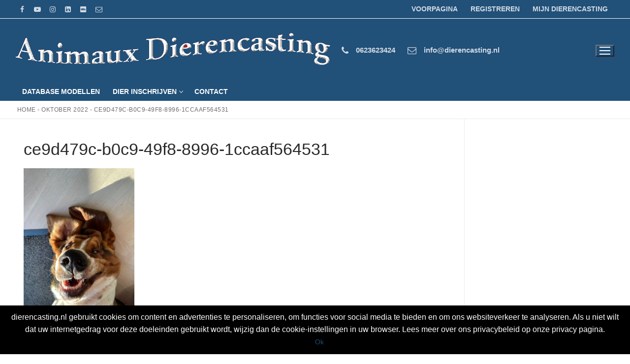

--- FILE ---
content_type: text/html; charset=UTF-8
request_url: https://database.dierencasting.nl/um_user_photos/oktober-2022/ce9d479c-b0c9-49f8-8996-1ccaaf564531/
body_size: 21454
content:
<!doctype html>
<html lang="nl-NL" prefix="og: https://ogp.me/ns#">
<head>
	<meta charset="UTF-8">
	<meta name="viewport" content="width=device-width, initial-scale=1, maximum-scale=10.0, user-scalable=yes">
	<link rel="profile" href="http://gmpg.org/xfn/11">
	<!-- Google tag (gtag.js) toestemmingsmodus dataLayer toegevoegd door Site Kit -->
<script type="text/javascript" id="google_gtagjs-js-consent-mode-data-layer">
/* <![CDATA[ */
window.dataLayer = window.dataLayer || [];function gtag(){dataLayer.push(arguments);}
gtag('consent', 'default', {"ad_personalization":"denied","ad_storage":"denied","ad_user_data":"denied","analytics_storage":"denied","functionality_storage":"denied","security_storage":"denied","personalization_storage":"denied","region":["AT","BE","BG","CH","CY","CZ","DE","DK","EE","ES","FI","FR","GB","GR","HR","HU","IE","IS","IT","LI","LT","LU","LV","MT","NL","NO","PL","PT","RO","SE","SI","SK"],"wait_for_update":500});
window._googlesitekitConsentCategoryMap = {"statistics":["analytics_storage"],"marketing":["ad_storage","ad_user_data","ad_personalization"],"functional":["functionality_storage","security_storage"],"preferences":["personalization_storage"]};
window._googlesitekitConsents = {"ad_personalization":"denied","ad_storage":"denied","ad_user_data":"denied","analytics_storage":"denied","functionality_storage":"denied","security_storage":"denied","personalization_storage":"denied","region":["AT","BE","BG","CH","CY","CZ","DE","DK","EE","ES","FI","FR","GB","GR","HR","HU","IE","IS","IT","LI","LT","LU","LV","MT","NL","NO","PL","PT","RO","SE","SI","SK"],"wait_for_update":500};
/* ]]> */
</script>
<!-- Einde Google tag (gtag.js) toestemmingsmodus dataLayer toegevoegd door Site Kit -->

<!-- Search Engine Optimization door Rank Math PRO - https://rankmath.com/ -->
<title>ce9d479c-b0c9-49f8-8996-1ccaaf564531 - Vind hier het beste dier voor je project !</title>
<meta name="robots" content="follow, index, max-snippet:-1, max-video-preview:-1, max-image-preview:large"/>
<link rel="canonical" href="https://database.dierencasting.nl/um_user_photos/oktober-2022/ce9d479c-b0c9-49f8-8996-1ccaaf564531/" />
<meta property="og:locale" content="nl_NL" />
<meta property="og:type" content="article" />
<meta property="og:title" content="ce9d479c-b0c9-49f8-8996-1ccaaf564531 - Vind hier het beste dier voor je project !" />
<meta property="og:url" content="https://database.dierencasting.nl/um_user_photos/oktober-2022/ce9d479c-b0c9-49f8-8996-1ccaaf564531/" />
<meta property="og:site_name" content="database.dierencasting.nl : Vind hier het beste dier voor je project !" />
<meta property="article:publisher" content="https://www.facebook.com/dierencasting" />
<meta property="og:image" content="https://database.dierencasting.nl/wp-content/uploads/2022/10/ce9d479c-b0c9-49f8-8996-1ccaaf564531-768x1024.jpg" />
<meta property="og:image:secure_url" content="https://database.dierencasting.nl/wp-content/uploads/2022/10/ce9d479c-b0c9-49f8-8996-1ccaaf564531-768x1024.jpg" />
<meta property="og:image:width" content="768" />
<meta property="og:image:height" content="1024" />
<meta property="og:image:alt" content="ce9d479c-b0c9-49f8-8996-1ccaaf564531" />
<meta property="og:image:type" content="image/jpeg" />
<meta name="twitter:card" content="summary_large_image" />
<meta name="twitter:title" content="ce9d479c-b0c9-49f8-8996-1ccaaf564531 - Vind hier het beste dier voor je project !" />
<meta name="twitter:site" content="@DierenCasting" />
<meta name="twitter:creator" content="@DierenCasting" />
<meta name="twitter:image" content="https://database.dierencasting.nl/wp-content/uploads/2022/10/ce9d479c-b0c9-49f8-8996-1ccaaf564531-768x1024.jpg" />
<script type="application/ld+json" class="rank-math-schema-pro">{"@context":"https://schema.org","@graph":[{"@type":"BreadcrumbList","@id":"https://database.dierencasting.nl/um_user_photos/oktober-2022/ce9d479c-b0c9-49f8-8996-1ccaaf564531/#breadcrumb","itemListElement":[{"@type":"ListItem","position":"1","item":{"@id":"https://database.dierencasting.nl","name":"Home"}},{"@type":"ListItem","position":"2","item":{"@id":"https://database.dierencasting.nl/um_user_photos/oktober-2022/","name":"Oktober 2022"}},{"@type":"ListItem","position":"3","item":{"@id":"https://database.dierencasting.nl/um_user_photos/oktober-2022/ce9d479c-b0c9-49f8-8996-1ccaaf564531/","name":"ce9d479c-b0c9-49f8-8996-1ccaaf564531"}}]}]}</script>
<!-- /Rank Math WordPress SEO plugin -->

<link rel='dns-prefetch' href='//www.googletagmanager.com' />
<link rel='dns-prefetch' href='//ajax.googleapis.com' />
<link rel="alternate" type="application/rss+xml" title="Vind hier het beste dier voor je project ! &raquo; feed" href="https://database.dierencasting.nl/feed/" />
<link rel="alternate" type="application/rss+xml" title="Vind hier het beste dier voor je project ! &raquo; reacties feed" href="https://database.dierencasting.nl/comments/feed/" />
<link rel="alternate" title="oEmbed (JSON)" type="application/json+oembed" href="https://database.dierencasting.nl/wp-json/oembed/1.0/embed?url=https%3A%2F%2Fdatabase.dierencasting.nl%2Fum_user_photos%2Foktober-2022%2Fce9d479c-b0c9-49f8-8996-1ccaaf564531%2F" />
<link rel="alternate" title="oEmbed (XML)" type="text/xml+oembed" href="https://database.dierencasting.nl/wp-json/oembed/1.0/embed?url=https%3A%2F%2Fdatabase.dierencasting.nl%2Fum_user_photos%2Foktober-2022%2Fce9d479c-b0c9-49f8-8996-1ccaaf564531%2F&#038;format=xml" />
<style id='wp-img-auto-sizes-contain-inline-css' type='text/css'>
img:is([sizes=auto i],[sizes^="auto," i]){contain-intrinsic-size:3000px 1500px}
/*# sourceURL=wp-img-auto-sizes-contain-inline-css */
</style>

<style id='wp-emoji-styles-inline-css' type='text/css'>

	img.wp-smiley, img.emoji {
		display: inline !important;
		border: none !important;
		box-shadow: none !important;
		height: 1em !important;
		width: 1em !important;
		margin: 0 0.07em !important;
		vertical-align: -0.1em !important;
		background: none !important;
		padding: 0 !important;
	}
/*# sourceURL=wp-emoji-styles-inline-css */
</style>
<link rel='stylesheet' id='wp-block-library-css' href='https://database.dierencasting.nl/wp-includes/css/dist/block-library/style.min.css?ver=6.9' type='text/css' media='all' />
<style id='global-styles-inline-css' type='text/css'>
:root{--wp--preset--aspect-ratio--square: 1;--wp--preset--aspect-ratio--4-3: 4/3;--wp--preset--aspect-ratio--3-4: 3/4;--wp--preset--aspect-ratio--3-2: 3/2;--wp--preset--aspect-ratio--2-3: 2/3;--wp--preset--aspect-ratio--16-9: 16/9;--wp--preset--aspect-ratio--9-16: 9/16;--wp--preset--color--black: #000000;--wp--preset--color--cyan-bluish-gray: #abb8c3;--wp--preset--color--white: #ffffff;--wp--preset--color--pale-pink: #f78da7;--wp--preset--color--vivid-red: #cf2e2e;--wp--preset--color--luminous-vivid-orange: #ff6900;--wp--preset--color--luminous-vivid-amber: #fcb900;--wp--preset--color--light-green-cyan: #7bdcb5;--wp--preset--color--vivid-green-cyan: #00d084;--wp--preset--color--pale-cyan-blue: #8ed1fc;--wp--preset--color--vivid-cyan-blue: #0693e3;--wp--preset--color--vivid-purple: #9b51e0;--wp--preset--gradient--vivid-cyan-blue-to-vivid-purple: linear-gradient(135deg,rgb(6,147,227) 0%,rgb(155,81,224) 100%);--wp--preset--gradient--light-green-cyan-to-vivid-green-cyan: linear-gradient(135deg,rgb(122,220,180) 0%,rgb(0,208,130) 100%);--wp--preset--gradient--luminous-vivid-amber-to-luminous-vivid-orange: linear-gradient(135deg,rgb(252,185,0) 0%,rgb(255,105,0) 100%);--wp--preset--gradient--luminous-vivid-orange-to-vivid-red: linear-gradient(135deg,rgb(255,105,0) 0%,rgb(207,46,46) 100%);--wp--preset--gradient--very-light-gray-to-cyan-bluish-gray: linear-gradient(135deg,rgb(238,238,238) 0%,rgb(169,184,195) 100%);--wp--preset--gradient--cool-to-warm-spectrum: linear-gradient(135deg,rgb(74,234,220) 0%,rgb(151,120,209) 20%,rgb(207,42,186) 40%,rgb(238,44,130) 60%,rgb(251,105,98) 80%,rgb(254,248,76) 100%);--wp--preset--gradient--blush-light-purple: linear-gradient(135deg,rgb(255,206,236) 0%,rgb(152,150,240) 100%);--wp--preset--gradient--blush-bordeaux: linear-gradient(135deg,rgb(254,205,165) 0%,rgb(254,45,45) 50%,rgb(107,0,62) 100%);--wp--preset--gradient--luminous-dusk: linear-gradient(135deg,rgb(255,203,112) 0%,rgb(199,81,192) 50%,rgb(65,88,208) 100%);--wp--preset--gradient--pale-ocean: linear-gradient(135deg,rgb(255,245,203) 0%,rgb(182,227,212) 50%,rgb(51,167,181) 100%);--wp--preset--gradient--electric-grass: linear-gradient(135deg,rgb(202,248,128) 0%,rgb(113,206,126) 100%);--wp--preset--gradient--midnight: linear-gradient(135deg,rgb(2,3,129) 0%,rgb(40,116,252) 100%);--wp--preset--font-size--small: 13px;--wp--preset--font-size--medium: 20px;--wp--preset--font-size--large: 36px;--wp--preset--font-size--x-large: 42px;--wp--preset--spacing--20: 0.44rem;--wp--preset--spacing--30: 0.67rem;--wp--preset--spacing--40: 1rem;--wp--preset--spacing--50: 1.5rem;--wp--preset--spacing--60: 2.25rem;--wp--preset--spacing--70: 3.38rem;--wp--preset--spacing--80: 5.06rem;--wp--preset--shadow--natural: 6px 6px 9px rgba(0, 0, 0, 0.2);--wp--preset--shadow--deep: 12px 12px 50px rgba(0, 0, 0, 0.4);--wp--preset--shadow--sharp: 6px 6px 0px rgba(0, 0, 0, 0.2);--wp--preset--shadow--outlined: 6px 6px 0px -3px rgb(255, 255, 255), 6px 6px rgb(0, 0, 0);--wp--preset--shadow--crisp: 6px 6px 0px rgb(0, 0, 0);}:where(.is-layout-flex){gap: 0.5em;}:where(.is-layout-grid){gap: 0.5em;}body .is-layout-flex{display: flex;}.is-layout-flex{flex-wrap: wrap;align-items: center;}.is-layout-flex > :is(*, div){margin: 0;}body .is-layout-grid{display: grid;}.is-layout-grid > :is(*, div){margin: 0;}:where(.wp-block-columns.is-layout-flex){gap: 2em;}:where(.wp-block-columns.is-layout-grid){gap: 2em;}:where(.wp-block-post-template.is-layout-flex){gap: 1.25em;}:where(.wp-block-post-template.is-layout-grid){gap: 1.25em;}.has-black-color{color: var(--wp--preset--color--black) !important;}.has-cyan-bluish-gray-color{color: var(--wp--preset--color--cyan-bluish-gray) !important;}.has-white-color{color: var(--wp--preset--color--white) !important;}.has-pale-pink-color{color: var(--wp--preset--color--pale-pink) !important;}.has-vivid-red-color{color: var(--wp--preset--color--vivid-red) !important;}.has-luminous-vivid-orange-color{color: var(--wp--preset--color--luminous-vivid-orange) !important;}.has-luminous-vivid-amber-color{color: var(--wp--preset--color--luminous-vivid-amber) !important;}.has-light-green-cyan-color{color: var(--wp--preset--color--light-green-cyan) !important;}.has-vivid-green-cyan-color{color: var(--wp--preset--color--vivid-green-cyan) !important;}.has-pale-cyan-blue-color{color: var(--wp--preset--color--pale-cyan-blue) !important;}.has-vivid-cyan-blue-color{color: var(--wp--preset--color--vivid-cyan-blue) !important;}.has-vivid-purple-color{color: var(--wp--preset--color--vivid-purple) !important;}.has-black-background-color{background-color: var(--wp--preset--color--black) !important;}.has-cyan-bluish-gray-background-color{background-color: var(--wp--preset--color--cyan-bluish-gray) !important;}.has-white-background-color{background-color: var(--wp--preset--color--white) !important;}.has-pale-pink-background-color{background-color: var(--wp--preset--color--pale-pink) !important;}.has-vivid-red-background-color{background-color: var(--wp--preset--color--vivid-red) !important;}.has-luminous-vivid-orange-background-color{background-color: var(--wp--preset--color--luminous-vivid-orange) !important;}.has-luminous-vivid-amber-background-color{background-color: var(--wp--preset--color--luminous-vivid-amber) !important;}.has-light-green-cyan-background-color{background-color: var(--wp--preset--color--light-green-cyan) !important;}.has-vivid-green-cyan-background-color{background-color: var(--wp--preset--color--vivid-green-cyan) !important;}.has-pale-cyan-blue-background-color{background-color: var(--wp--preset--color--pale-cyan-blue) !important;}.has-vivid-cyan-blue-background-color{background-color: var(--wp--preset--color--vivid-cyan-blue) !important;}.has-vivid-purple-background-color{background-color: var(--wp--preset--color--vivid-purple) !important;}.has-black-border-color{border-color: var(--wp--preset--color--black) !important;}.has-cyan-bluish-gray-border-color{border-color: var(--wp--preset--color--cyan-bluish-gray) !important;}.has-white-border-color{border-color: var(--wp--preset--color--white) !important;}.has-pale-pink-border-color{border-color: var(--wp--preset--color--pale-pink) !important;}.has-vivid-red-border-color{border-color: var(--wp--preset--color--vivid-red) !important;}.has-luminous-vivid-orange-border-color{border-color: var(--wp--preset--color--luminous-vivid-orange) !important;}.has-luminous-vivid-amber-border-color{border-color: var(--wp--preset--color--luminous-vivid-amber) !important;}.has-light-green-cyan-border-color{border-color: var(--wp--preset--color--light-green-cyan) !important;}.has-vivid-green-cyan-border-color{border-color: var(--wp--preset--color--vivid-green-cyan) !important;}.has-pale-cyan-blue-border-color{border-color: var(--wp--preset--color--pale-cyan-blue) !important;}.has-vivid-cyan-blue-border-color{border-color: var(--wp--preset--color--vivid-cyan-blue) !important;}.has-vivid-purple-border-color{border-color: var(--wp--preset--color--vivid-purple) !important;}.has-vivid-cyan-blue-to-vivid-purple-gradient-background{background: var(--wp--preset--gradient--vivid-cyan-blue-to-vivid-purple) !important;}.has-light-green-cyan-to-vivid-green-cyan-gradient-background{background: var(--wp--preset--gradient--light-green-cyan-to-vivid-green-cyan) !important;}.has-luminous-vivid-amber-to-luminous-vivid-orange-gradient-background{background: var(--wp--preset--gradient--luminous-vivid-amber-to-luminous-vivid-orange) !important;}.has-luminous-vivid-orange-to-vivid-red-gradient-background{background: var(--wp--preset--gradient--luminous-vivid-orange-to-vivid-red) !important;}.has-very-light-gray-to-cyan-bluish-gray-gradient-background{background: var(--wp--preset--gradient--very-light-gray-to-cyan-bluish-gray) !important;}.has-cool-to-warm-spectrum-gradient-background{background: var(--wp--preset--gradient--cool-to-warm-spectrum) !important;}.has-blush-light-purple-gradient-background{background: var(--wp--preset--gradient--blush-light-purple) !important;}.has-blush-bordeaux-gradient-background{background: var(--wp--preset--gradient--blush-bordeaux) !important;}.has-luminous-dusk-gradient-background{background: var(--wp--preset--gradient--luminous-dusk) !important;}.has-pale-ocean-gradient-background{background: var(--wp--preset--gradient--pale-ocean) !important;}.has-electric-grass-gradient-background{background: var(--wp--preset--gradient--electric-grass) !important;}.has-midnight-gradient-background{background: var(--wp--preset--gradient--midnight) !important;}.has-small-font-size{font-size: var(--wp--preset--font-size--small) !important;}.has-medium-font-size{font-size: var(--wp--preset--font-size--medium) !important;}.has-large-font-size{font-size: var(--wp--preset--font-size--large) !important;}.has-x-large-font-size{font-size: var(--wp--preset--font-size--x-large) !important;}
/*# sourceURL=global-styles-inline-css */
</style>

<style id='classic-theme-styles-inline-css' type='text/css'>
/*! This file is auto-generated */
.wp-block-button__link{color:#fff;background-color:#32373c;border-radius:9999px;box-shadow:none;text-decoration:none;padding:calc(.667em + 2px) calc(1.333em + 2px);font-size:1.125em}.wp-block-file__button{background:#32373c;color:#fff;text-decoration:none}
/*# sourceURL=/wp-includes/css/classic-themes.min.css */
</style>
<link rel='stylesheet' id='widgetopts-styles-css' href='https://database.dierencasting.nl/wp-content/plugins/widget-options/assets/css/widget-options.css?ver=4.1.3' type='text/css' media='all' />
<link rel='stylesheet' id='um_user_location_members-css' href='https://database.dierencasting.nl/wp-content/plugins/um-user-locations/assets/css/members.min.css?ver=6.9' type='text/css' media='all' />
<link rel='stylesheet' id='font-awesome-css' href='https://database.dierencasting.nl/wp-content/themes/customify/assets/fonts/font-awesome/css/font-awesome.min.css?ver=0.4.13' type='text/css' media='all' />
<link rel='stylesheet' id='customify-style-css' href='https://database.dierencasting.nl/wp-content/themes/customify/style.min.css?ver=0.4.13' type='text/css' media='all' />
<style id='customify-style-inline-css' type='text/css'>
#masthead.sticky-active .site-header-inner {box-shadow: 0px 5px 10px 0px rgba(50,50,50,0.06) ;;}.header-top .header--row-inner,body:not(.fl-builder-edit) .button,body:not(.fl-builder-edit) button:not(.menu-mobile-toggle, .components-button, .customize-partial-edit-shortcut-button),body:not(.fl-builder-edit) input[type="button"]:not(.ed_button),button.button,input[type="button"]:not(.ed_button, .components-button, .customize-partial-edit-shortcut-button),input[type="reset"]:not(.components-button, .customize-partial-edit-shortcut-button),input[type="submit"]:not(.components-button, .customize-partial-edit-shortcut-button),.pagination .nav-links > *:hover,.pagination .nav-links span,.nav-menu-desktop.style-full-height .primary-menu-ul > li.current-menu-item > a,.nav-menu-desktop.style-full-height .primary-menu-ul > li.current-menu-ancestor > a,.nav-menu-desktop.style-full-height .primary-menu-ul > li > a:hover,.posts-layout .readmore-button:hover{    background-color: #235787;}.posts-layout .readmore-button {color: #235787;}.pagination .nav-links > *:hover,.pagination .nav-links span,.entry-single .tags-links a:hover,.entry-single .cat-links a:hover,.posts-layout .readmore-button,.posts-layout .readmore-button:hover{    border-color: #235787;}.customify-builder-btn{    background-color: #c3512f;}body{    color: #686868;}abbr, acronym {    border-bottom-color: #686868;}a                {                    color: #1e4b75;}a:hover,a:focus,.link-meta:hover, .link-meta a:hover{    color: #111111;}h2 + h3,.comments-area h2 + .comments-title,.h2 + h3,.comments-area .h2 + .comments-title,.page-breadcrumb {    border-top-color: #eaecee;}blockquote,.site-content .widget-area .menu li.current-menu-item > a:before{    border-left-color: #eaecee;}@media screen and (min-width: 64em) {    .comment-list .children li.comment {        border-left-color: #eaecee;    }    .comment-list .children li.comment:after {        background-color: #eaecee;    }}.page-titlebar, .page-breadcrumb,.posts-layout .entry-inner {    border-bottom-color: #eaecee;}.header-search-form .search-field,.entry-content .page-links a,.header-search-modal,.pagination .nav-links > *,.entry-footer .tags-links a, .entry-footer .cat-links a,.search .content-area article,.site-content .widget-area .menu li.current-menu-item > a,.posts-layout .entry-inner,.post-navigation .nav-links,article.comment .comment-meta,.widget-area .widget_pages li a, .widget-area .widget_categories li a, .widget-area .widget_archive li a, .widget-area .widget_meta li a, .widget-area .widget_nav_menu li a, .widget-area .widget_product_categories li a, .widget-area .widget_recent_entries li a, .widget-area .widget_rss li a,.widget-area .widget_recent_comments li{    border-color: #eaecee;}.header-search-modal::before {    border-top-color: #eaecee;    border-left-color: #eaecee;}@media screen and (min-width: 48em) {    .content-sidebar.sidebar_vertical_border .content-area {        border-right-color: #eaecee;    }    .sidebar-content.sidebar_vertical_border .content-area {        border-left-color: #eaecee;    }    .sidebar-sidebar-content.sidebar_vertical_border .sidebar-primary {        border-right-color: #eaecee;    }    .sidebar-sidebar-content.sidebar_vertical_border .sidebar-secondary {        border-right-color: #eaecee;    }    .content-sidebar-sidebar.sidebar_vertical_border .sidebar-primary {        border-left-color: #eaecee;    }    .content-sidebar-sidebar.sidebar_vertical_border .sidebar-secondary {        border-left-color: #eaecee;    }    .sidebar-content-sidebar.sidebar_vertical_border .content-area {        border-left-color: #eaecee;        border-right-color: #eaecee;    }    .sidebar-content-sidebar.sidebar_vertical_border .content-area {        border-left-color: #eaecee;        border-right-color: #eaecee;    }}article.comment .comment-post-author {background: #6d6d6d;}.pagination .nav-links > *,.link-meta,.link-meta a,.color-meta,.entry-single .tags-links:before,.entry-single .cats-links:before{    color: #6d6d6d;}h1, h2, h3, h4, h5, h6 { color: #2b2b2b;}.site-content .widget-title { color: #444444;}#page-cover {background-image: url("https://database.dierencasting.nl/wp-content/uploads/2021/05/alle-dieren-scaled.jpeg");}#page-cover {background-repeat: repeat;}.header--row:not(.header--transparent).header-top .header--row-inner  {background-color: rgba(0,54,102,0.87);border-style: solid;border-top-width: 0px;border-right-width: 0px;border-bottom-width: 1px;border-left-width: 0px;border-color: #ffffff;} .header--row:not(.header--transparent).header-main .header--row-inner  {background-color: rgba(0,54,102,0.87);border-style: none;} .header--row:not(.header--transparent).header-bottom .header--row-inner  {background-color: rgba(0,54,102,0.87);border-style: none;} #header-menu-sidebar-bg  {color: #ffffff; text-decoration-color: #ffffff;} #header-menu-sidebar-bg .menu li a, #header-menu-sidebar-bg .item--html a, #header-menu-sidebar-bg .cart-item-link, #header-menu-sidebar-bg .nav-toggle-icon  {color: #ffffff; text-decoration-color: #ffffff;} #header-menu-sidebar-bg:before  {background-color: rgba(0,54,102,0.87);} #header-menu-sidebar-bg .menu li a:hover, #header-menu-sidebar-bg .item--html a:hover, #header-menu-sidebar-bg .cart-item-link:hover, #header-menu-sidebar-bg li.open-sub .nav-toggle-icon  {color: #eeee22; text-decoration-color: #eeee22;} .sub-menu .li-duplicator {display:none !important;}.header--row:not(.header--transparent) .menu-mobile-toggle {color: #ffffff;}.header--row:not(.header--transparent) .menu-mobile-toggle:hover {color: #eeee22;}.header-search_icon-item .header-search-modal  {border-style: solid;} .header-search_icon-item .search-field  {border-style: solid;} .dark-mode .header-search_box-item .search-form-fields, .header-search_box-item .search-form-fields  {border-style: solid;} .builder-item--primary-menu .nav-menu-desktop .primary-menu-ul > li > a  {color: #ffffff; text-decoration-color: #ffffff;} .header--row:not(.header--transparent) .builder-item--primary-menu .nav-menu-desktop .primary-menu-ul > li > a:hover, .header--row:not(.header--transparent) .builder-item--primary-menu .nav-menu-desktop .primary-menu-ul > li.current-menu-item > a, .header--row:not(.header--transparent) .builder-item--primary-menu .nav-menu-desktop .primary-menu-ul > li.current-menu-ancestor > a, .header--row:not(.header--transparent) .builder-item--primary-menu .nav-menu-desktop .primary-menu-ul > li.current-menu-parent > a  {color: #eeee22; text-decoration-color: #eeee22;} .builder-item--primary-menu .nav-menu-desktop .primary-menu-ul .sub-menu, .builder-item-sidebar .sub-menu  {background-color: rgba(0,54,102,0.87);} .builder-item--primary-menu .nav-menu-desktop .primary-menu-ul .sub-menu li a, .builder-item-sidebar .sub-menu li a  {color: #ffffff; text-decoration-color: #ffffff;} .builder-item--primary-menu .nav-menu-desktop .primary-menu-ul .sub-menu li a:hover, .builder-item--primary-menu .nav-menu-desktop .primary-menu-ul .sub-menu li a:focus, .builder-item-sidebar .sub-menu li a:hover, .builder-item-sidebar .sub-menu li a:focus  {color: #eeee22; text-decoration-color: #eeee22;} .header-social-icons.customify-builder-social-icons.color-custom li a:hover {color: #eeee22;}.header--row:not(.header--transparent) .builder-item--secondary-menu .nav-menu-desktop .secondary-menu-ul > li > a:hover, .header--row:not(.header--transparent) .builder-item--secondary-menu .nav-menu-desktop .secondary-menu-ul > li.current-menu-item > a, .header--row:not(.header--transparent) .builder-item--secondary-menu .nav-menu-desktop .secondary-menu-ul > li.current-menu-ancestor > a, .header--row:not(.header--transparent) .builder-item--secondary-menu .nav-menu-desktop .secondary-menu-ul > li.current-menu-parent > a  {color: #eeee22; text-decoration-color: #eeee22;} .header--row .icon-box .header--row .icon-box li:hover, .header--row .icon-box li a:hover  {color: #eeee22; text-decoration-color: #eeee22;} .header--row .icon-box li:hover .c-icon, .header--row .icon-box li a:hover .c-icon  {color: #eeee22; text-decoration-color: #eeee22;} #cb-row--footer-main .footer--row-inner {background-color: rgba(255,255,255,0.87)}#cb-row--footer-top .footer--row-inner {background-color: #ffffff}body  {background-color: #FFFFFF;} .site-content .content-area  {background-color: #FFFFFF;} /* CSS for desktop */#page-cover .page-cover-inner {min-height: 360px;}.header-menu-sidebar-inner {text-align: left;}.header--row .builder-first--nav-icon {text-align: right;}.header-search_icon-item .search-submit {margin-left: -40px;}.header-search_box-item .search-submit{margin-left: -40px;} .header-search_box-item .woo_bootster_search .search-submit{margin-left: -40px;} .header-search_box-item .header-search-form button.search-submit{margin-left:-40px;}.header--row .builder-first--primary-menu {text-align: right;}.header-social-icons.customify-builder-social-icons li a { font-size: 14px; }.header--row .icon-box li .c-icon { font-size: 18px; }/* CSS for tablet */@media screen and (max-width: 1024px) { #page-cover .page-cover-inner {min-height: 250px;}.header-menu-sidebar-inner {text-align: left;}.header--row .builder-first--nav-icon {text-align: right;}.header-search_icon-item .search-submit {margin-left: -40px;}.header-search_box-item .search-submit{margin-left: -40px;} .header-search_box-item .woo_bootster_search .search-submit{margin-left: -40px;} .header-search_box-item .header-search-form button.search-submit{margin-left:-40px;} }/* CSS for mobile */@media screen and (max-width: 568px) { #page-cover .page-cover-inner {min-height: 200px;}.header-menu-sidebar-inner {text-align: left;}.header--row .builder-first--nav-icon {text-align: right;}.header-search_icon-item .search-submit {margin-left: -40px;}.header-search_box-item .search-submit{margin-left: -40px;} .header-search_box-item .woo_bootster_search .search-submit{margin-left: -40px;} .header-search_box-item .header-search-form button.search-submit{margin-left:-40px;} }
/*# sourceURL=customify-style-inline-css */
</style>
<link rel='stylesheet' id='customify-customify-pro-01704224da256e60d154ff9cb995fc31-css' href='https://database.dierencasting.nl/wp-content/uploads/customify-pro/customify-pro-01704224da256e60d154ff9cb995fc31.css?ver=0.4.13' type='text/css' media='all' />
<link rel='stylesheet' id='um-images-grid-css' href='https://database.dierencasting.nl/wp-content/plugins/um-user-photos/assets/css/images-grid.min.css?ver=2.2.0' type='text/css' media='all' />
<link rel='stylesheet' id='um_ui-css' href='https://database.dierencasting.nl/wp-content/plugins/ultimate-member/assets/libs/jquery-ui/jquery-ui.min.css?ver=1.13.2' type='text/css' media='all' />
<link rel='stylesheet' id='um_confirm-css' href='https://database.dierencasting.nl/wp-content/plugins/ultimate-member/assets/libs/um-confirm/um-confirm.min.css?ver=1.0' type='text/css' media='all' />
<link rel='stylesheet' id='um-user-photos-css' href='https://database.dierencasting.nl/wp-content/plugins/um-user-photos/assets/css/um-user-photos.min.css?ver=2.2.0' type='text/css' media='all' />
<link rel='stylesheet' id='um-gallery-style-css' href='https://database.dierencasting.nl/wp-content/plugins/um-gallery-pro//assets/css/um-gallery-pro.min.css?ver=6.9' type='text/css' media='all' />
<link rel='stylesheet' id='um-gallery-style-carousel-css' href='https://database.dierencasting.nl/wp-content/plugins/um-gallery-pro/assets/components/owl.carousel/assets/owl.carousel.min.css?ver=1.1.5' type='text/css' media='all' />
<link rel='stylesheet' id='um-gallery-admin-ui-css' href='//ajax.googleapis.com/ajax/libs/jqueryui/1/themes/flick/jquery-ui.css?ver=1.1.5' type='text/css' media='all' />
<link rel='stylesheet' id='um_modal-css' href='https://database.dierencasting.nl/wp-content/plugins/ultimate-member/assets/css/um-modal.min.css?ver=2.11.1' type='text/css' media='all' />
<link rel='stylesheet' id='um_tipsy-css' href='https://database.dierencasting.nl/wp-content/plugins/ultimate-member/assets/libs/tipsy/tipsy.min.css?ver=1.0.0a' type='text/css' media='all' />
<link rel='stylesheet' id='um_raty-css' href='https://database.dierencasting.nl/wp-content/plugins/ultimate-member/assets/libs/raty/um-raty.min.css?ver=2.6.0' type='text/css' media='all' />
<link rel='stylesheet' id='select2-css' href='https://database.dierencasting.nl/wp-content/plugins/ultimate-member/assets/libs/select2/select2.min.css?ver=4.0.13' type='text/css' media='all' />
<link rel='stylesheet' id='um_fileupload-css' href='https://database.dierencasting.nl/wp-content/plugins/ultimate-member/assets/css/um-fileupload.min.css?ver=2.11.1' type='text/css' media='all' />
<link rel='stylesheet' id='um_datetime-css' href='https://database.dierencasting.nl/wp-content/plugins/ultimate-member/assets/libs/pickadate/default.min.css?ver=3.6.2' type='text/css' media='all' />
<link rel='stylesheet' id='um_datetime_date-css' href='https://database.dierencasting.nl/wp-content/plugins/ultimate-member/assets/libs/pickadate/default.date.min.css?ver=3.6.2' type='text/css' media='all' />
<link rel='stylesheet' id='um_datetime_time-css' href='https://database.dierencasting.nl/wp-content/plugins/ultimate-member/assets/libs/pickadate/default.time.min.css?ver=3.6.2' type='text/css' media='all' />
<link rel='stylesheet' id='um_fonticons_ii-css' href='https://database.dierencasting.nl/wp-content/plugins/ultimate-member/assets/libs/legacy/fonticons/fonticons-ii.min.css?ver=2.11.1' type='text/css' media='all' />
<link rel='stylesheet' id='um_fonticons_fa-css' href='https://database.dierencasting.nl/wp-content/plugins/ultimate-member/assets/libs/legacy/fonticons/fonticons-fa.min.css?ver=2.11.1' type='text/css' media='all' />
<link rel='stylesheet' id='um_fontawesome-css' href='https://database.dierencasting.nl/wp-content/plugins/ultimate-member/assets/css/um-fontawesome.min.css?ver=6.5.2' type='text/css' media='all' />
<link rel='stylesheet' id='um_common-css' href='https://database.dierencasting.nl/wp-content/plugins/ultimate-member/assets/css/common.min.css?ver=2.11.1' type='text/css' media='all' />
<link rel='stylesheet' id='um_responsive-css' href='https://database.dierencasting.nl/wp-content/plugins/ultimate-member/assets/css/um-responsive.min.css?ver=2.11.1' type='text/css' media='all' />
<link rel='stylesheet' id='um_styles-css' href='https://database.dierencasting.nl/wp-content/plugins/ultimate-member/assets/css/um-styles.min.css?ver=2.11.1' type='text/css' media='all' />
<link rel='stylesheet' id='um_crop-css' href='https://database.dierencasting.nl/wp-content/plugins/ultimate-member/assets/libs/cropper/cropper.min.css?ver=1.6.1' type='text/css' media='all' />
<link rel='stylesheet' id='um_profile-css' href='https://database.dierencasting.nl/wp-content/plugins/ultimate-member/assets/css/um-profile.min.css?ver=2.11.1' type='text/css' media='all' />
<link rel='stylesheet' id='um_account-css' href='https://database.dierencasting.nl/wp-content/plugins/ultimate-member/assets/css/um-account.min.css?ver=2.11.1' type='text/css' media='all' />
<link rel='stylesheet' id='um_misc-css' href='https://database.dierencasting.nl/wp-content/plugins/ultimate-member/assets/css/um-misc.min.css?ver=2.11.1' type='text/css' media='all' />
<link rel='stylesheet' id='um_default_css-css' href='https://database.dierencasting.nl/wp-content/plugins/ultimate-member/assets/css/um-old-default.min.css?ver=2.11.1' type='text/css' media='all' />

<!-- Google tag (gtag.js) snippet toegevoegd door Site Kit -->
<!-- Google Analytics snippet toegevoegd door Site Kit -->
<script type="text/javascript" src="https://www.googletagmanager.com/gtag/js?id=GT-WBLCKTD" id="google_gtagjs-js" async></script>
<script type="text/javascript" id="google_gtagjs-js-after">
/* <![CDATA[ */
window.dataLayer = window.dataLayer || [];function gtag(){dataLayer.push(arguments);}
gtag("set","linker",{"domains":["database.dierencasting.nl"]});
gtag("js", new Date());
gtag("set", "developer_id.dZTNiMT", true);
gtag("config", "GT-WBLCKTD");
//# sourceURL=google_gtagjs-js-after
/* ]]> */
</script>
<script type="text/javascript" src="https://database.dierencasting.nl/wp-includes/js/jquery/jquery.min.js?ver=3.7.1" id="jquery-core-js"></script>
<script type="text/javascript" src="https://database.dierencasting.nl/wp-includes/js/jquery/jquery-migrate.min.js?ver=3.4.1" id="jquery-migrate-js"></script>
<script type="text/javascript" src="https://database.dierencasting.nl/wp-content/plugins/um-gallery-pro/assets/components/owl.carousel/owl.carousel.min.js?ver=1.1.5" id="um-gallery-carousel-js"></script>
<script type="text/javascript" src="https://database.dierencasting.nl/wp-content/plugins/ultimate-member/assets/js/um-gdpr.min.js?ver=2.11.1" id="um-gdpr-js"></script>
<link rel="https://api.w.org/" href="https://database.dierencasting.nl/wp-json/" /><link rel="alternate" title="JSON" type="application/json" href="https://database.dierencasting.nl/wp-json/wp/v2/media/17797" /><link rel="EditURI" type="application/rsd+xml" title="RSD" href="https://database.dierencasting.nl/xmlrpc.php?rsd" />
<meta name="generator" content="WordPress 6.9" />
<link rel='shortlink' href='https://database.dierencasting.nl/?p=17797' />
<meta name="generator" content="Site Kit by Google 1.170.0" /><!-- Analytics by WP Statistics - https://wp-statistics.com -->
<script type="text/javascript" id="google_gtagjs" src="https://www.googletagmanager.com/gtag/js?id=G-4GJ65Q6C2H" async="async"></script>
<script type="text/javascript" id="google_gtagjs-inline">
/* <![CDATA[ */
window.dataLayer = window.dataLayer || [];function gtag(){dataLayer.push(arguments);}gtag('js', new Date());gtag('config', 'G-4GJ65Q6C2H', {} );
/* ]]> */
</script>
<link rel="icon" href="https://database.dierencasting.nl/wp-content/uploads/2021/04/cropped-filmrol-1-150x150.jpg" sizes="32x32" />
<link rel="icon" href="https://database.dierencasting.nl/wp-content/uploads/2021/04/cropped-filmrol-1-250x250.jpg" sizes="192x192" />
<link rel="apple-touch-icon" href="https://database.dierencasting.nl/wp-content/uploads/2021/04/cropped-filmrol-1-250x250.jpg" />
<meta name="msapplication-TileImage" content="https://database.dierencasting.nl/wp-content/uploads/2021/04/cropped-filmrol-1-300x300.jpg" />
		<style type="text/css" id="wp-custom-css">
			/* Link colors */
.um a.um-link,
.um .um-tip:hover,
.um .um-field-radio.active:not(.um-field-radio-state-disabled) i,
.um .um-field-checkbox.active:not(.um-field-radio-state-disabled) i,
.um .um-member-name a:hover,
.um .um-member-more a:hover,
.um .um-member-less a:hover,
.um .um-members-pagi a:hover,
.um .um-cover-add:hover,
.um .um-profile-subnav a.active,
.um .um-item-meta a,
.um-account-name a:hover,
.um-account-nav a.current,
.um-account-side li a.current span.um-account-icon,
.um-account-side li a.current:hover span.um-account-icon,
.um-dropdown li a:hover,
i.um-active-color,
span.um-active-color
{
    color: #b22222 !important;
}

.um a.um-link:hover,
.um a.um-link-hvr:hover {
    color: #3870de !important;
}

/* Button colors */
.um .um-field-group-head,
.picker__box,
.picker__nav--prev:hover,
.picker__nav--next:hover,
.um .um-members-pagi span.current,
.um .um-members-pagi span.current:hover,
.um .um-profile-nav-item.active a,		</style>
		</head>

<body class="attachment wp-singular attachment-template-default single single-attachment postid-17797 attachmentid-17797 attachment-jpeg wp-custom-logo wp-theme-customify content-sidebar main-layout-content-sidebar sidebar_vertical_border site-full-width menu_sidebar_slide_left no-cookie-bar">
<div id="page" class="site box-shadow">
	<a class="skip-link screen-reader-text" href="#site-content">Ga naar de inhoud</a>
	<a class="close is-size-medium  close-panel close-sidebar-panel" href="#">
        <span class="hamburger hamburger--squeeze is-active">
            <span class="hamburger-box">
              <span class="hamburger-inner"><span class="screen-reader-text">Menu</span></span>
            </span>
        </span>
        <span class="screen-reader-text">Sluiten</span>
        </a><header id="masthead" class="site-header header-v2"><div id="masthead-inner" class="site-header-inner">							<div  class="header-top header--row layout-fullwidth header--sticky"  id="cb-row--header-top"  data-row-id="top"  data-show-on="desktop mobile">
								<div class="header--row-inner header-top-inner dark-mode">
									<div class="customify-container">
										<div class="customify-grid  cb-row--desktop hide-on-mobile hide-on-tablet customify-grid-middle"><div class="row-v2 row-v2-top full-cols"><div class="col-v2 col-v2-left"><div class="item--inner builder-item--social-icons" data-section="header_social_icons" data-item-id="social-icons" ><ul class="header-social-icons customify-builder-social-icons color-custom"><li><a class="social-icon-facebook shape-none" rel="noopener" target="_blank" href="https://www.facebook.com/dierencasting" aria-label="Facebook"><i class="social-icon fa fa-facebook" title="Facebook"></i></a></li><li><a class="social-icon-youtube-play shape-none" rel="noopener" target="_blank" href="https://www.youtube.com/channel/UCUoSw66N7la0Q5aqc5pgsSw" aria-label="Youtube"><i class="social-icon fa fa-youtube-play" title="Youtube"></i></a></li><li><a class="social-icon-instagram shape-none" rel="noopener" target="_blank" href="https://www.instagram.com/dierencasting/" aria-label="Instagram"><i class="social-icon fa fa-instagram" title="Instagram"></i></a></li><li><a class="social-icon-linkedin-square shape-none" rel="noopener" target="_blank" href="https://www.linkedin.com/in/jaapzunneberg/" aria-label="LinkedIn"><i class="social-icon fa fa-linkedin-square" title="LinkedIn"></i></a></li><li><a class="social-icon-imdb shape-none" rel="noopener" target="_blank" href="https://www.imdb.com/name/nm3780910/" aria-label="IMDb"><i class="social-icon fa fa-imdb" title="IMDb"></i></a></li><li><a class="social-icon-envelope-o shape-none" rel="noopener" target="_blank" href="mailto:info@dierencasting.nl" aria-label="Email"><i class="social-icon fa fa-envelope-o" title="Email"></i></a></li></ul></div></div><div class="col-v2 col-v2-center"><div class="item--inner builder-item--html_2" data-section="header_html_2" data-item-id="html_2" ><div class="builder-header-html_2-item item--html"><div class="elfsight-app-76097eea-88d2-4365-ab41-a0ad84f922a3" data-elfsight-app-lazy></div>
</div></div></div><div class="col-v2 col-v2-right"><div class="item--inner builder-item--secondary-menu has_menu" data-section="header_menu_secondary" data-item-id="secondary-menu" ><nav  id="site-navigation-top-desktop" class="site-navigation secondary-menu secondary-menu-top nav-menu-desktop secondary-menu-desktop style-plain"><ul id="menu-secundary" class="secondary-menu-ul menu nav-menu"><li id="menu-item--top-desktop-16300" class="menu-item menu-item-type-custom menu-item-object-custom menu-item-16300"><a href="https://dierencasting.nl/"><span class="link-before">VOORPAGINA</span></a></li>
<li id="menu-item--top-desktop-17527" class="menu-item menu-item-type-post_type menu-item-object-page menu-item-17527"><a href="https://database.dierencasting.nl/register/"><span class="link-before">REGISTREREN</span></a></li>
<li id="menu-item--top-desktop-17530" class="menu-item menu-item-type-post_type menu-item-object-page menu-item-17530"><a href="https://database.dierencasting.nl/mijn-dierencasting/"><span class="link-before">MIJN DIERENCASTING</span></a></li>
</ul></nav></div></div></div></div><div class="cb-row--mobile hide-on-desktop customify-grid customify-grid-middle"><div class="row-v2 row-v2-top no-left no-right"><div class="col-v2 col-v2-left"></div><div class="col-v2 col-v2-center"><div class="item--inner builder-item--html_2" data-section="header_html_2" data-item-id="html_2" ><div class="builder-header-html_2-item item--html"><div class="elfsight-app-76097eea-88d2-4365-ab41-a0ad84f922a3" data-elfsight-app-lazy></div>
</div></div></div><div class="col-v2 col-v2-right"></div></div></div>									</div>
								</div>
							</div>
														<div  class="header-main header--row layout-fullwidth header--sticky"  id="cb-row--header-main"  data-row-id="main"  data-show-on="desktop mobile">
								<div class="header--row-inner header-main-inner dark-mode">
									<div class="customify-container">
										<div class="customify-grid  cb-row--desktop hide-on-mobile hide-on-tablet customify-grid-middle"><div class="row-v2 row-v2-main no-center"><div class="col-v2 col-v2-left"><div class="item--inner builder-item--logo" data-section="title_tagline" data-item-id="logo" >		<div class="site-branding logo-top no-sticky-logo">
						<a href="https://database.dierencasting.nl/" class="logo-link" rel="home" itemprop="url">
				<img class="site-img-logo" src="https://database.dierencasting.nl/wp-content/uploads/2022/04/cropped-cropped-imageedit_12_2858129374-2.png" alt="Vind hier het beste dier voor je project !">
							</a>
					</div><!-- .site-branding -->
		</div><div class="item--inner builder-item--icon-box" data-section="icon-box" data-item-id="icon-box" ><ul id="icon-box" class="icon-box cont-desktop- cont-mobile-"><li class="icon-box-item"><a class="icon-box-inner" title="" href="tel://%2031823623424"><span class="icon-box-flex icon-box-icon"><i class="c-icon fa fa-phone"></i></span><span class="icon-box-flex icon-box-label"><span class="icon-box-sub-title">0623623424</span></span></a></li><li class="icon-box-item"><a class="icon-box-inner" title="" href="mailto:info@dierencasting.nl"><span class="icon-box-flex icon-box-icon"><i class="c-icon fa fa-envelope-o"></i></span><span class="icon-box-flex icon-box-label"><span class="icon-box-sub-title">info@dierencasting.nl</span></span></a></li></ul></div></div><div class="col-v2 col-v2-right"><div class="item--inner builder-item--nav-icon" data-section="header_menu_icon" data-item-id="nav-icon" >		<button type="button" class="menu-mobile-toggle item-button is-size-desktop-medium is-size-tablet-medium is-size-mobile-medium"  aria-label="nav icon">
			<span class="hamburger hamburger--squeeze">
				<span class="hamburger-box">
					<span class="hamburger-inner"></span>
				</span>
			</span>
			<span class="nav-icon--label hide-on-desktop hide-on-tablet hide-on-mobile"></span></button>
		</div></div></div></div><div class="cb-row--mobile hide-on-desktop customify-grid customify-grid-middle"><div class="row-v2 row-v2-main no-right"><div class="col-v2 col-v2-left"><div class="item--inner builder-item--nav-icon" data-section="header_menu_icon" data-item-id="nav-icon" >		<button type="button" class="menu-mobile-toggle item-button is-size-desktop-medium is-size-tablet-medium is-size-mobile-medium"  aria-label="nav icon">
			<span class="hamburger hamburger--squeeze">
				<span class="hamburger-box">
					<span class="hamburger-inner"></span>
				</span>
			</span>
			<span class="nav-icon--label hide-on-desktop hide-on-tablet hide-on-mobile"></span></button>
		</div></div><div class="col-v2 col-v2-center"><div class="item--inner builder-item--logo" data-section="title_tagline" data-item-id="logo" >		<div class="site-branding logo-top no-sticky-logo">
						<a href="https://database.dierencasting.nl/" class="logo-link" rel="home" itemprop="url">
				<img class="site-img-logo" src="https://database.dierencasting.nl/wp-content/uploads/2022/04/cropped-cropped-imageedit_12_2858129374-2.png" alt="Vind hier het beste dier voor je project !">
							</a>
					</div><!-- .site-branding -->
		</div></div><div class="col-v2 col-v2-right"></div></div></div>									</div>
								</div>
							</div>
														<div  class="header-bottom header--row layout-fullwidth header--sticky"  id="cb-row--header-bottom"  data-row-id="bottom"  data-show-on="desktop">
								<div class="header--row-inner header-bottom-inner dark-mode">
									<div class="customify-container">
										<div class="customify-grid  cb-row--desktop hide-on-mobile hide-on-tablet customify-grid-middle"><div class="row-v2 row-v2-bottom no-center no-right"><div class="col-v2 col-v2-left"><div class="item--inner builder-item--primary-menu has_menu" data-section="header_menu_primary" data-item-id="primary-menu" ><nav  id="site-navigation-bottom-desktop" class="site-navigation primary-menu primary-menu-bottom nav-menu-desktop primary-menu-desktop style-plain"><ul id="menu-hoofd" class="primary-menu-ul menu nav-menu"><li id="menu-item--bottom-desktop-17508" class="menu-item menu-item-type-post_type menu-item-object-page menu-item-home menu-item-17508"><a href="https://database.dierencasting.nl/"><span class="link-before">Database modellen</span></a></li>
<li id="menu-item--bottom-desktop-17510" class="menu-item menu-item-type-post_type menu-item-object-page menu-item-has-children menu-item-17510"><a href="https://database.dierencasting.nl/dier-inschrijven/"><span class="link-before">Dier inschrijven<span class="nav-icon-angle">&nbsp;</span></span></a>
<ul class="sub-menu sub-lv-0">
	<li id="menu-item--bottom-desktop-20123" class="menu-item menu-item-type-post_type menu-item-object-page menu-item-20123"><a href="https://database.dierencasting.nl/dier-inschrijven/spelregels/"><span class="link-before">Spelregels</span></a></li>
	<li id="menu-item--bottom-desktop-17515" class="menu-item menu-item-type-post_type menu-item-object-page menu-item-17515"><a href="https://database.dierencasting.nl/dier-inschrijven/faq/"><span class="link-before">FAQ</span></a></li>
	<li id="menu-item--bottom-desktop-17524" class="menu-item menu-item-type-post_type menu-item-object-page menu-item-17524"><a href="https://database.dierencasting.nl/register/"><span class="link-before">Registreren</span></a></li>
	<li id="menu-item--bottom-desktop-19474" class="menu-item menu-item-type-post_type menu-item-object-page menu-item-19474"><a href="https://database.dierencasting.nl/dier-inschrijven/support/"><span class="link-before">Support</span></a></li>
</ul>
</li>
<li id="menu-item--bottom-desktop-17509" class="menu-item menu-item-type-post_type menu-item-object-page menu-item-17509"><a href="https://database.dierencasting.nl/contact/"><span class="link-before">Contact</span></a></li>
</ul></nav></div></div></div></div>									</div>
								</div>
							</div>
							<div id="header-menu-sidebar" class="header-menu-sidebar menu-sidebar-panel dark-mode"><div id="header-menu-sidebar-bg" class="header-menu-sidebar-bg"><div id="header-menu-sidebar-inner" class="header-menu-sidebar-inner"><div class="builder-item-sidebar mobile-item--primary-menu mobile-item--menu "><div class="item--inner" data-item-id="primary-menu" data-section="header_menu_primary"><nav  id="site-navigation-sidebar-mobile" class="site-navigation primary-menu primary-menu-sidebar nav-menu-mobile primary-menu-mobile style-plain"><ul id="menu-hoofd" class="primary-menu-ul menu nav-menu"><li id="menu-item--sidebar-mobile-17508" class="menu-item menu-item-type-post_type menu-item-object-page menu-item-home menu-item-17508"><a href="https://database.dierencasting.nl/"><span class="link-before">Database modellen</span></a></li>
<li id="menu-item--sidebar-mobile-17510" class="menu-item menu-item-type-post_type menu-item-object-page menu-item-has-children menu-item-17510"><a href="https://database.dierencasting.nl/dier-inschrijven/"><span class="link-before">Dier inschrijven<span class="nav-icon-angle">&nbsp;</span></span></a>
<ul class="sub-menu sub-lv-0">
	<li id="menu-item--sidebar-mobile-20123" class="menu-item menu-item-type-post_type menu-item-object-page menu-item-20123"><a href="https://database.dierencasting.nl/dier-inschrijven/spelregels/"><span class="link-before">Spelregels</span></a></li>
	<li id="menu-item--sidebar-mobile-17515" class="menu-item menu-item-type-post_type menu-item-object-page menu-item-17515"><a href="https://database.dierencasting.nl/dier-inschrijven/faq/"><span class="link-before">FAQ</span></a></li>
	<li id="menu-item--sidebar-mobile-17524" class="menu-item menu-item-type-post_type menu-item-object-page menu-item-17524"><a href="https://database.dierencasting.nl/register/"><span class="link-before">Registreren</span></a></li>
	<li id="menu-item--sidebar-mobile-19474" class="menu-item menu-item-type-post_type menu-item-object-page menu-item-19474"><a href="https://database.dierencasting.nl/dier-inschrijven/support/"><span class="link-before">Support</span></a></li>
</ul>
</li>
<li id="menu-item--sidebar-mobile-17509" class="menu-item menu-item-type-post_type menu-item-object-page menu-item-17509"><a href="https://database.dierencasting.nl/contact/"><span class="link-before">Contact</span></a></li>
</ul></nav></div></div><div class="builder-item-sidebar mobile-item--secondary-menu mobile-item--menu "><div class="item--inner" data-item-id="secondary-menu" data-section="header_menu_secondary"><nav  id="site-navigation-sidebar-mobile" class="site-navigation secondary-menu secondary-menu-sidebar nav-menu-mobile secondary-menu-mobile style-plain"><ul id="menu-secundary" class="secondary-menu-ul menu nav-menu"><li id="menu-item--sidebar-mobile-16300" class="menu-item menu-item-type-custom menu-item-object-custom menu-item-16300"><a href="https://dierencasting.nl/"><span class="link-before">VOORPAGINA</span></a></li>
<li id="menu-item--sidebar-mobile-17527" class="menu-item menu-item-type-post_type menu-item-object-page menu-item-17527"><a href="https://database.dierencasting.nl/register/"><span class="link-before">REGISTREREN</span></a></li>
<li id="menu-item--sidebar-mobile-17530" class="menu-item menu-item-type-post_type menu-item-object-page menu-item-17530"><a href="https://database.dierencasting.nl/mijn-dierencasting/"><span class="link-before">MIJN DIERENCASTING</span></a></li>
</ul></nav></div></div><div class="builder-item-sidebar mobile-item--social-icons"><div class="item--inner" data-item-id="social-icons" data-section="header_social_icons"><ul class="header-social-icons customify-builder-social-icons color-custom"><li><a class="social-icon-facebook shape-none" rel="noopener" target="_blank" href="https://www.facebook.com/dierencasting" aria-label="Facebook"><i class="social-icon fa fa-facebook" title="Facebook"></i></a></li><li><a class="social-icon-youtube-play shape-none" rel="noopener" target="_blank" href="https://www.youtube.com/channel/UCUoSw66N7la0Q5aqc5pgsSw" aria-label="Youtube"><i class="social-icon fa fa-youtube-play" title="Youtube"></i></a></li><li><a class="social-icon-instagram shape-none" rel="noopener" target="_blank" href="https://www.instagram.com/dierencasting/" aria-label="Instagram"><i class="social-icon fa fa-instagram" title="Instagram"></i></a></li><li><a class="social-icon-linkedin-square shape-none" rel="noopener" target="_blank" href="https://www.linkedin.com/in/jaapzunneberg/" aria-label="LinkedIn"><i class="social-icon fa fa-linkedin-square" title="LinkedIn"></i></a></li><li><a class="social-icon-imdb shape-none" rel="noopener" target="_blank" href="https://www.imdb.com/name/nm3780910/" aria-label="IMDb"><i class="social-icon fa fa-imdb" title="IMDb"></i></a></li><li><a class="social-icon-envelope-o shape-none" rel="noopener" target="_blank" href="mailto:info@dierencasting.nl" aria-label="Email"><i class="social-icon fa fa-envelope-o" title="Email"></i></a></li></ul></div></div></div></div></div></div></header>			<div id="page-breadcrumb" class="page-header--item page-breadcrumb breadcrumb--below_titlebar layout-fullwidth text-uppercase text-xsmall link-meta">
				<div class="page-breadcrumb-inner customify-container">
					<ul class="page-breadcrumb-list">
						<nav aria-label="breadcrumbs" class="rank-math-breadcrumb"><p><a href="https://database.dierencasting.nl">Home</a><span class="separator"> - </span><a href="https://database.dierencasting.nl/um_user_photos/oktober-2022/">Oktober 2022</a><span class="separator"> - </span><span class="last">ce9d479c-b0c9-49f8-8996-1ccaaf564531</span></p></nav>					</ul>
				</div>
			</div>
				<div id="site-content" class="site-content">
		<div class="customify-container">
			<div class="customify-grid">
				<main id="main" class="content-area customify-col-9_sm-12">
						<div class="content-inner">
				<article id="post-17797" class="entry entry-single post-17797 attachment type-attachment status-inherit hentry">
			<h1 class="entry-title entry--item h2">ce9d479c-b0c9-49f8-8996-1ccaaf564531</h1>		<div class="entry-content entry--item">
			<p class="attachment"><a href='https://database.dierencasting.nl/wp-content/uploads/2022/10/ce9d479c-b0c9-49f8-8996-1ccaaf564531.jpg'><img fetchpriority="high" decoding="async" width="225" height="300" src="https://database.dierencasting.nl/wp-content/uploads/2022/10/ce9d479c-b0c9-49f8-8996-1ccaaf564531-225x300.jpg" class="attachment-medium size-medium" alt="" srcset="https://database.dierencasting.nl/wp-content/uploads/2022/10/ce9d479c-b0c9-49f8-8996-1ccaaf564531-225x300.jpg 225w, https://database.dierencasting.nl/wp-content/uploads/2022/10/ce9d479c-b0c9-49f8-8996-1ccaaf564531-768x1024.jpg 768w, https://database.dierencasting.nl/wp-content/uploads/2022/10/ce9d479c-b0c9-49f8-8996-1ccaaf564531-1152x1536.jpg 1152w, https://database.dierencasting.nl/wp-content/uploads/2022/10/ce9d479c-b0c9-49f8-8996-1ccaaf564531.jpg 1536w" sizes="(max-width: 225px) 100vw, 225px"></a></p>
		</div><!-- .entry-content -->
				</article>
			</div><!-- #.content-inner -->
              			</main><!-- #main -->
					</div><!-- #.customify-grid -->
	</div><!-- #.customify-container -->
</div><!-- #content -->
<footer class="site-footer" id="site-footer">							<div  class="footer-bottom footer--row layout-fullwidth"  id="cb-row--footer-bottom"  data-row-id="bottom"  data-show-on="desktop">
								<div class="footer--row-inner footer-bottom-inner light-mode">
									<div class="customify-container">
										<div class="customify-grid  customify-grid-top"><div class="customify-col-12_md-12_sm-12_xs-12 builder-item builder-first--footer_copyright" data-push-left="_sm-0"><div class="item--inner builder-item--footer_copyright" data-section="footer_copyright" data-item-id="footer_copyright" ><div class="builder-footer-copyright-item footer-copyright"><p>&copy; 1998 -2026 dierencasting.nl en Animaux Dierencasting zijn geregistreerde handelsnamen van Zunneberg Animals BV, Hillegom. Alle rechten voorbehouden. De gegenereerde content mag niet worden gebruikt voor het trainen van algoritmen voor kunstmatige intelligentie of machine learning.</p>
</div></div></div></div>									</div>
								</div>
							</div>
							</footer></div><!-- #page -->


<div id="um_upload_single" style="display:none;"></div>

<div id="um_view_photo" style="display:none;">
	<a href="javascript:void(0);" data-action="um_remove_modal" class="um-modal-close" aria-label="Foto modal bekijken sluiten">
		<i class="um-faicon-times"></i>
	</a>

	<div class="um-modal-body photo">
		<div class="um-modal-photo"></div>
	</div>
</div>
<script type="speculationrules">
{"prefetch":[{"source":"document","where":{"and":[{"href_matches":"/*"},{"not":{"href_matches":["/wp-*.php","/wp-admin/*","/wp-content/uploads/*","/wp-content/*","/wp-content/plugins/*","/wp-content/themes/customify/*","/*\\?(.+)"]}},{"not":{"selector_matches":"a[rel~=\"nofollow\"]"}},{"not":{"selector_matches":".no-prefetch, .no-prefetch a"}}]},"eagerness":"conservative"}]}
</script>
	<div id="um-gallery-modal" class="um-gallery-popup mfp-hide"></div>
			<div id="scrolltop" class="scrolltop right"><i class="fa fa-angle-double-up"></i></div>
				<div id="customify_cookie_notice" class="customify_cookie_notice cn-position-bottom">
							<span class="notice-content">dierencasting.nl gebruikt cookies om content en advertenties te personaliseren, om functies voor social media te bieden en om ons websiteverkeer te analyseren. Als u niet wilt dat uw internetgedrag voor deze doeleinden gebruikt wordt, wijzig dan de cookie-instellingen in uw browser. Lees meer over ons privacybeleid op onze privacy pagina.</span>
										<a href="#" id="customify-accept-cookie" data-cookie-set="accept" class="customify-set-cookie button">Ok</a>
					</div>
					<script type="text/html" id="um_gallery_item_block">			<div class="um-gallery-item um-gallery-col-1-4" id="um-photo-{{id}}">
				<div class="um-gallery-inner">
					<a href="{{media_url}}" data-source-url="{{media_url}}"  class="um-gallery-open-photo" id="um-gallery-item-{{id}}" data-title=""  data-id="{{id}}"><img src="{{media_image_url}}" />
					</a>
					<div class="um-gallery-mask">
						<a href="#" class="um-gallery-delete-item" data-id="{{id}}"><i class="um-faicon-trash"></i></a>
					</div>
				</div>
			</div>
			</script>
			<script type="text/html" id="tmpl-um_gallery_media"><div id="um-gallery-modal" class="um-gallery-popup" data-id="{{ data.media_id}}" data-gallery-id="{{ data.parent_id }}">
<div class="um-user-gallery-inner">
	<div class="um-user-gallery-left">
		<div class="um-user-gallery-arrow aqm-left-gallery-arrow">
			<a href="#" data-direction="left"><i class="um-faicon-angle-left" aria-hidden="true"></i></a>
		</div>
		<div class="um-user-gallery-arrow aqm-right-gallery-arrow">
			<a href="#" data-direction="right"><i class="um-faicon-angle-right" aria-hidden="true"></i></a>
		</div>
		<div class="um-user-gallery-image-wrap" <# if ( data.type == 'photo' ) { #> style="background-image:url('{{ data.image}}');" <# } #><# if ( data.type !== 'photo') { #> style="background-image:url('none');" <# } #>>
			<div class="image-holder">{{{  data.media_frame}}}</div>
			<div class="um-gallery-keyboard-hint">
				<span>← → Navigate • ESC Close • F Fullscreen • S Slideshow • P Pause</span>
			</div>
		</div>
				<div class="um-user-gallery-image-options-1"><a href="#" class="um-gallery-full-screener"><i class="um-faicon-expand"></i></a></div>
				
				<!-- Slideshow Controls -->
		<div class="um-gallery-slideshow-controls">
			<button class="um-gallery-play-pause" title="Play Slideshow (S)">
				<i class="um-faicon-play"></i>
			</button>
			<div class="um-gallery-progress">
				<div class="um-gallery-progress-bar"></div>
			</div>
			<select class="um-gallery-speed" title="Slideshow Speed">
				<option value="0.5">0.5x</option>
				<option value="1" selected>1x</option>
				<option value="1.5">1.5x</option>
				<option value="2">2x</option>
			</select>
		</div>
					</div>
	<div class="um-user-gallery-right">
		<div class="um-user-gallery-right-inner">
			<div class="um-user-gallery-close">
				<svg viewBox="0 0 24 24" aria-hidden="true" class="r-4qtqp9 r-yyyyoo r-dnmrzs r-bnwqim r-1plcrui r-lrvibr r-z80fyv r-19wmn03" style="color: rgb(255, 255, 255);"><g><path d="M10.59 12L4.54 5.96l1.42-1.42L12 10.59l6.04-6.05 1.42 1.42L13.41 12l6.05 6.04-1.42 1.42L12 13.41l-6.04 6.05-1.42-1.42L10.59 12z"></path></g></svg>
			</div>
			<div class="um-user-gallery-user">
				<div class="um-gallery-header-avatar">
					<a href="{{ data.link }}">
						<img src="{{  data.avatar.url}}" class="{{ data.avatar.class}}" alt="{{ data.avatar.alt}}" with="{{ data.avatar.size}}" height={{ data.avatar.size}}" />
					</a>
				</div>
				<div class="">
					<a href="{{ data.link}}">{{ data.avatar_name}}</a>
				</div>
			</div>
			<div class="um-user-gallery-info">
				<div class="um-user-gallery-caption">
					<div class="um-user-gallery-title" id="um-user-gallery-title">{{ data.caption}}</div>
														</div>
				 
												</div>
					</div>
	</div>
	</div>
</div></script>
			
<!-- Aanmelden met Google knop toegevoegd door Site Kit -->
		<style>
		.googlesitekit-sign-in-with-google__frontend-output-button{max-width:320px}
		</style>
		<script type="text/javascript" src="https://accounts.google.com/gsi/client"></script>
<script type="text/javascript">
/* <![CDATA[ */
(()=>{async function handleCredentialResponse(response){try{const res=await fetch('https://database.dierencasting.nl/wp-login.php?action=googlesitekit_auth',{method:'POST',headers:{'Content-Type':'application/x-www-form-urlencoded'},body:new URLSearchParams(response)});/* Preserve comment text in case of redirect after login on a page with a Sign in with Google button in the WordPress comments. */ const commentText=document.querySelector('#comment')?.value;const postId=document.querySelectorAll('.googlesitekit-sign-in-with-google__comments-form-button')?.[0]?.className?.match(/googlesitekit-sign-in-with-google__comments-form-button-postid-(\d+)/)?.[1];if(!! commentText?.length){sessionStorage.setItem(`siwg-comment-text-${postId}`,commentText);}location.reload();}catch(error){console.error(error);}}if(typeof google !=='undefined'){google.accounts.id.initialize({client_id:'901938368879-q5uqu6t5i7ejd0qbikdfqei84t5hij8q.apps.googleusercontent.com',callback:handleCredentialResponse,library_name:'Site-Kit'});}const defaultButtonOptions={"theme":"outline","text":"signin_with","shape":"rectangular"};document.querySelectorAll('.googlesitekit-sign-in-with-google__frontend-output-button').forEach((siwgButtonDiv)=>{const buttonOptions={shape:siwgButtonDiv.getAttribute('data-googlesitekit-siwg-shape')|| defaultButtonOptions.shape,text:siwgButtonDiv.getAttribute('data-googlesitekit-siwg-text')|| defaultButtonOptions.text,theme:siwgButtonDiv.getAttribute('data-googlesitekit-siwg-theme')|| defaultButtonOptions.theme,};if(typeof google !=='undefined'){google.accounts.id.renderButton(siwgButtonDiv,buttonOptions);}});/* If there is a matching saved comment text in sessionStorage,restore it to the comment field and remove it from sessionStorage. */ const postId=document.body.className.match(/postid-(\d+)/)?.[1];const commentField=document.querySelector('#comment');const commentText=sessionStorage.getItem(`siwg-comment-text-${postId}`);if(commentText?.length && commentField && !! postId){commentField.value=commentText;sessionStorage.removeItem(`siwg-comment-text-${postId}`);}})();
/* ]]> */
</script>

<!-- Einde aanmelden met Google knop toegevoegd door Site Kit -->
<script type="text/javascript" src="https://database.dierencasting.nl/wp-content/plugins/google-site-kit/dist/assets/js/googlesitekit-consent-mode-bc2e26cfa69fcd4a8261.js" id="googlesitekit-consent-mode-js"></script>
<script type="text/javascript" id="wp-statistics-tracker-js-extra">
/* <![CDATA[ */
var WP_Statistics_Tracker_Object = {"requestUrl":"https://database.dierencasting.nl/wp-json/wp-statistics/v2","ajaxUrl":"https://database.dierencasting.nl/wp-admin/admin-ajax.php","hitParams":{"wp_statistics_hit":1,"source_type":"post_type_attachment","source_id":17797,"search_query":"","signature":"8e8cffea95c5f77015afe8c84cf5fb47","endpoint":"hit"},"option":{"dntEnabled":"","bypassAdBlockers":"","consentIntegration":{"name":null,"status":[]},"isPreview":false,"userOnline":false,"trackAnonymously":false,"isWpConsentApiActive":false,"consentLevel":"disabled"},"isLegacyEventLoaded":"","customEventAjaxUrl":"https://database.dierencasting.nl/wp-admin/admin-ajax.php?action=wp_statistics_custom_event&nonce=64dfe1a5ea","onlineParams":{"wp_statistics_hit":1,"source_type":"post_type_attachment","source_id":17797,"search_query":"","signature":"8e8cffea95c5f77015afe8c84cf5fb47","action":"wp_statistics_online_check"},"jsCheckTime":"60000"};
//# sourceURL=wp-statistics-tracker-js-extra
/* ]]> */
</script>
<script type="text/javascript" src="https://database.dierencasting.nl/wp-content/plugins/wp-statistics/assets/js/tracker.js?ver=14.16" id="wp-statistics-tracker-js"></script>
<script type="text/javascript" id="customify-themejs-js-extra">
/* <![CDATA[ */
var Customify_JS = {"is_rtl":"","css_media_queries":{"all":"%s","desktop":"%s","tablet":"@media screen and (max-width: 1024px) { %s }","mobile":"@media screen and (max-width: 568px) { %s }"},"sidebar_menu_no_duplicator":"1"};
var Customify_Pro_JS = {"header_sticky_up":"","scrolltop_duration":"500","scrolltop_offset":"100","megaMenu":{"ajax_url":"https://database.dierencasting.nl/wp-admin/admin-ajax.php","loading_icon":"\u003Cdiv class=\"mega-spinner\"\u003E\u003Cdiv class=\"uil-squares-css\" style=\"transform:scale(0.4);\"\u003E\u003Cdiv\u003E\u003Cdiv\u003E\u003C/div\u003E\u003C/div\u003E\u003Cdiv\u003E\u003Cdiv\u003E\u003C/div\u003E\u003C/div\u003E\u003Cdiv\u003E\u003Cdiv\u003E\u003C/div\u003E\u003C/div\u003E\u003Cdiv\u003E\u003Cdiv\u003E\u003C/div\u003E\u003C/div\u003E\u003Cdiv\u003E\u003Cdiv\u003E\u003C/div\u003E\u003C/div\u003E\u003Cdiv\u003E\u003Cdiv\u003E\u003C/div\u003E\u003C/div\u003E\u003Cdiv\u003E\u003Cdiv\u003E\u003C/div\u003E\u003C/div\u003E\u003Cdiv\u003E\u003Cdiv\u003E\u003C/div\u003E\u003C/div\u003E\u003C/div\u003E\u003C/div\u003E","theme_support":[]},"cn_cookie_expiry":"hour","infinity_load":{"posts":{"enable":1,"load_type":"auto","loading_text":"Loading","load_more_text":"Load More"},"products":{"enable":1,"load_type":"auto","loading_text":"Loading","load_more_text":"Load More"}}};
//# sourceURL=customify-themejs-js-extra
/* ]]> */
</script>
<script type="text/javascript" src="https://database.dierencasting.nl/wp-content/themes/customify/assets/js/theme.min.js?ver=0.4.13" id="customify-themejs-js"></script>
<script type="text/javascript" src="https://database.dierencasting.nl/wp-content/uploads/customify-pro/customify-pro-176ff5b0efff79d10c735027a2402cb4.js?ver=20260119060339" id="customify-pro-176ff5b0efff79d10c735027a2402cb4-js"></script>
<script type="text/javascript" src="https://database.dierencasting.nl/wp-includes/js/underscore.min.js?ver=1.13.7" id="underscore-js"></script>
<script type="text/javascript" id="wp-util-js-extra">
/* <![CDATA[ */
var _wpUtilSettings = {"ajax":{"url":"/wp-admin/admin-ajax.php"}};
//# sourceURL=wp-util-js-extra
/* ]]> */
</script>
<script type="text/javascript" src="https://database.dierencasting.nl/wp-includes/js/wp-util.min.js?ver=6.9" id="wp-util-js"></script>
<script type="text/javascript" src="https://database.dierencasting.nl/wp-includes/js/dist/hooks.min.js?ver=dd5603f07f9220ed27f1" id="wp-hooks-js"></script>
<script type="text/javascript" src="https://database.dierencasting.nl/wp-includes/js/dist/i18n.min.js?ver=c26c3dc7bed366793375" id="wp-i18n-js"></script>
<script type="text/javascript" id="wp-i18n-js-after">
/* <![CDATA[ */
wp.i18n.setLocaleData( { 'text direction\u0004ltr': [ 'ltr' ] } );
//# sourceURL=wp-i18n-js-after
/* ]]> */
</script>
<script type="text/javascript" src="https://database.dierencasting.nl/wp-content/plugins/ultimate-member/assets/libs/tipsy/tipsy.min.js?ver=1.0.0a" id="um_tipsy-js"></script>
<script type="text/javascript" src="https://database.dierencasting.nl/wp-content/plugins/ultimate-member/assets/libs/um-confirm/um-confirm.min.js?ver=1.0" id="um_confirm-js"></script>
<script type="text/javascript" src="https://database.dierencasting.nl/wp-content/plugins/ultimate-member/assets/libs/pickadate/picker.min.js?ver=3.6.2" id="um_datetime-js"></script>
<script type="text/javascript" src="https://database.dierencasting.nl/wp-content/plugins/ultimate-member/assets/libs/pickadate/picker.date.min.js?ver=3.6.2" id="um_datetime_date-js"></script>
<script type="text/javascript" src="https://database.dierencasting.nl/wp-content/plugins/ultimate-member/assets/libs/pickadate/picker.time.min.js?ver=3.6.2" id="um_datetime_time-js"></script>
<script type="text/javascript" src="https://database.dierencasting.nl/wp-content/plugins/ultimate-member/assets/libs/pickadate/translations/nl_NL.min.js?ver=3.6.2" id="um_datetime_locale-js"></script>
<script type="text/javascript" id="um_common-js-extra">
/* <![CDATA[ */
var um_common_variables = {"locale":"nl_NL"};
var um_common_variables = {"locale":"nl_NL"};
//# sourceURL=um_common-js-extra
/* ]]> */
</script>
<script type="text/javascript" src="https://database.dierencasting.nl/wp-content/plugins/ultimate-member/assets/js/common.min.js?ver=2.11.1" id="um_common-js"></script>
<script type="text/javascript" src="https://database.dierencasting.nl/wp-content/plugins/ultimate-member/assets/libs/cropper/cropper.min.js?ver=1.6.1" id="um_crop-js"></script>
<script type="text/javascript" id="um_frontend_common-js-extra">
/* <![CDATA[ */
var um_frontend_common_variables = [];
//# sourceURL=um_frontend_common-js-extra
/* ]]> */
</script>
<script type="text/javascript" src="https://database.dierencasting.nl/wp-content/plugins/ultimate-member/assets/js/common-frontend.min.js?ver=2.11.1" id="um_frontend_common-js"></script>
<script type="text/javascript" src="https://database.dierencasting.nl/wp-content/plugins/ultimate-member/assets/js/um-conditional.min.js?ver=2.11.1" id="um_conditional-js"></script>
<script type="text/javascript" src="https://database.dierencasting.nl/wp-content/plugins/ultimate-member/assets/libs/select2/select2.full.min.js?ver=4.0.13" id="select2-js"></script>
<script type="text/javascript" src="https://database.dierencasting.nl/wp-content/plugins/ultimate-member/assets/libs/select2/i18n/nl.js?ver=4.0.13" id="um_select2_locale-js"></script>
<script type="text/javascript" id="um_raty-js-translations">
/* <![CDATA[ */
( function( domain, translations ) {
	var localeData = translations.locale_data[ domain ] || translations.locale_data.messages;
	localeData[""].domain = domain;
	wp.i18n.setLocaleData( localeData, domain );
} )( "ultimate-member", {"translation-revision-date":"2025-12-30 09:24:32+0000","generator":"GlotPress\/4.0.3","domain":"messages","locale_data":{"messages":{"":{"domain":"messages","plural-forms":"nplurals=2; plural=n != 1;","lang":"nl"},"Not rated yet!":["Nog niet gewaardeerd!"],"Cancel this rating!":["Annuleer deze waardering!"]}},"comment":{"reference":"assets\/libs\/raty\/um-raty.js"}} );
//# sourceURL=um_raty-js-translations
/* ]]> */
</script>
<script type="text/javascript" src="https://database.dierencasting.nl/wp-content/plugins/ultimate-member/assets/libs/raty/um-raty.min.js?ver=2.6.0" id="um_raty-js"></script>
<script type="text/javascript" id="um_scripts-js-extra">
/* <![CDATA[ */
var um_scripts = {"max_upload_size":"262144000","nonce":"9a9369ac57"};
//# sourceURL=um_scripts-js-extra
/* ]]> */
</script>
<script type="text/javascript" src="https://database.dierencasting.nl/wp-content/plugins/ultimate-member/assets/js/um-scripts.min.js?ver=2.11.1" id="um_scripts-js"></script>
<script type="text/javascript" id="um-images-grid-js-extra">
/* <![CDATA[ */
var user_photos_settings = {"disabled_comments":"1"};
//# sourceURL=um-images-grid-js-extra
/* ]]> */
</script>
<script type="text/javascript" src="https://database.dierencasting.nl/wp-content/plugins/um-user-photos/assets/js/images-grid.min.js?ver=2.2.0" id="um-images-grid-js"></script>
<script type="text/javascript" src="https://database.dierencasting.nl/wp-includes/js/jquery/ui/core.min.js?ver=1.13.3" id="jquery-ui-core-js"></script>
<script type="text/javascript" src="https://database.dierencasting.nl/wp-includes/js/jquery/ui/mouse.min.js?ver=1.13.3" id="jquery-ui-mouse-js"></script>
<script type="text/javascript" src="https://database.dierencasting.nl/wp-includes/js/jquery/ui/sortable.min.js?ver=1.13.3" id="jquery-ui-sortable-js"></script>
<script type="text/javascript" src="https://database.dierencasting.nl/wp-content/plugins/um-user-photos/assets/js/um-user-photos.min.js?ver=2.2.0" id="um-user-photos-js"></script>
<script type="text/javascript" src="https://database.dierencasting.nl/wp-includes/js/jquery/ui/menu.min.js?ver=1.13.3" id="jquery-ui-menu-js"></script>
<script type="text/javascript" src="https://database.dierencasting.nl/wp-includes/js/dist/dom-ready.min.js?ver=f77871ff7694fffea381" id="wp-dom-ready-js"></script>
<script type="text/javascript" id="wp-a11y-js-translations">
/* <![CDATA[ */
( function( domain, translations ) {
	var localeData = translations.locale_data[ domain ] || translations.locale_data.messages;
	localeData[""].domain = domain;
	wp.i18n.setLocaleData( localeData, domain );
} )( "default", {"translation-revision-date":"2026-01-12 18:34:59+0000","generator":"GlotPress\/4.0.3","domain":"messages","locale_data":{"messages":{"":{"domain":"messages","plural-forms":"nplurals=2; plural=n != 1;","lang":"nl"},"Notifications":["Meldingen"]}},"comment":{"reference":"wp-includes\/js\/dist\/a11y.js"}} );
//# sourceURL=wp-a11y-js-translations
/* ]]> */
</script>
<script type="text/javascript" src="https://database.dierencasting.nl/wp-includes/js/dist/a11y.min.js?ver=cb460b4676c94bd228ed" id="wp-a11y-js"></script>
<script type="text/javascript" src="https://database.dierencasting.nl/wp-includes/js/jquery/ui/autocomplete.min.js?ver=1.13.3" id="jquery-ui-autocomplete-js"></script>
<script type="text/javascript" src="https://database.dierencasting.nl/wp-includes/js/imagesloaded.min.js?ver=5.0.0" id="imagesloaded-js"></script>
<script type="text/javascript" src="https://database.dierencasting.nl/wp-includes/js/masonry.min.js?ver=4.2.2" id="masonry-js"></script>
<script type="text/javascript" src="https://database.dierencasting.nl/wp-includes/js/jquery/jquery.masonry.min.js?ver=3.1.2b" id="jquery-masonry-js"></script>
<script type="text/javascript" id="um_gallery-js-extra">
/* <![CDATA[ */
var um_gallery_config = {"site_url":"https://database.dierencasting.nl","nonce":"37c679c617","ajax_url":"https://database.dierencasting.nl/wp-admin/admin-ajax.php","is_owner":"1","profile_id":"","enable_comments":"","save_text":"Save","edit_text":"\u003Ci class=\"um-faicon-pencil\"\u003E\u003C/i\u003E Edit Caption","cancel_text":"Cancel","album_id":"0","dictDefaultMessage":"\u003Cspan class=\"icon\"\u003E\u003Ci class=\"um-faicon-picture-o\"\u003E\u003C/i\u003E\u003C/span\u003E\n\t\t\t\u003Cspan class=\"str\"\u003EUpload your photos\u003C/span\u003E","upload_complete":"Upload Complete","no_events_txt":"No photos found.","confirm_delete":"Are you sure you want to delete this?","layout_mode":"0","show_full_screen":"1","slideshow_enabled":"1","closeModalAfterSave":"1","user":[],"comments":{"textareaPlaceholderText":"Add a comment","newestText":"Newest","oldestText":"Oldest","popularText":"Popular","attachmentsText":"Attachments","sendText":"Send","replyText":"Reply","editText":"Edit","editedText":"Edited","youText":"You","saveText":"Save","deleteText":"Delete","viewAllRepliesText":"View all __replyCount__ replies","hideRepliesText":"Hide replies","noCommentsText":"No comments","noAttachmentsText":"No attachments","attachmentDropText":"Drop files here"}};
//# sourceURL=um_gallery-js-extra
/* ]]> */
</script>
<script type="text/javascript" src="https://database.dierencasting.nl/wp-content/plugins/um-gallery-pro/assets/js/um-gallery-pro.min.js?ver=1.1.5" id="um_gallery-js"></script>
<script type="text/javascript" id="um_gallery-js-after">
/* <![CDATA[ */
			jQuery(function($) {
				$('[data-masonry="true"]').each(function() {
					var $container = $(this);

					// Create Masonry instance using grid-sizer if present.
					var msnry = new Masonry(this, {
						itemSelector: '.um-gallery-item',
						columnWidth: $container.find('.grid-sizer')[0] || '.um-gallery-item',
						percentPosition: true,
						gutter: 10,
						transitionDuration: '0.3s'
					});

					// Use imagesLoaded to ensure layout after each image is ready.
					imagesLoaded(this, function() {
						msnry.layout();
					});
				});
			});
			
//# sourceURL=um_gallery-js-after
/* ]]> */
</script>
<script type="text/javascript" src="https://database.dierencasting.nl/wp-content/plugins/ultimate-member/assets/js/um-modal.min.js?ver=2.11.1" id="um_modal-js"></script>
<script type="text/javascript" src="https://database.dierencasting.nl/wp-content/plugins/ultimate-member/assets/libs/jquery-form/jquery-form.min.js?ver=2.11.1" id="um_jquery_form-js"></script>
<script type="text/javascript" src="https://database.dierencasting.nl/wp-content/plugins/ultimate-member/assets/libs/fileupload/fileupload.js?ver=2.11.1" id="um_fileupload-js"></script>
<script type="text/javascript" src="https://database.dierencasting.nl/wp-content/plugins/ultimate-member/assets/js/um-functions.min.js?ver=2.11.1" id="um_functions-js"></script>
<script type="text/javascript" src="https://database.dierencasting.nl/wp-content/plugins/ultimate-member/assets/js/um-responsive.min.js?ver=2.11.1" id="um_responsive-js"></script>
<script type="text/javascript" id="um_profile-js-translations">
/* <![CDATA[ */
( function( domain, translations ) {
	var localeData = translations.locale_data[ domain ] || translations.locale_data.messages;
	localeData[""].domain = domain;
	wp.i18n.setLocaleData( localeData, domain );
} )( "ultimate-member", {"translation-revision-date":"2025-12-30 09:24:32+0000","generator":"GlotPress\/4.0.3","domain":"messages","locale_data":{"messages":{"":{"domain":"messages","plural-forms":"nplurals=2; plural=n != 1;","lang":"nl"},"Are you sure that you want to delete this user?":["Weet je zeker dat je deze gebruiker wil verwijderen?"],"Upload a cover photo":["Upload een omslagfoto"]}},"comment":{"reference":"assets\/js\/um-profile.js"}} );
//# sourceURL=um_profile-js-translations
/* ]]> */
</script>
<script type="text/javascript" src="https://database.dierencasting.nl/wp-content/plugins/ultimate-member/assets/js/um-profile.min.js?ver=2.11.1" id="um_profile-js"></script>
<script type="text/javascript" src="https://database.dierencasting.nl/wp-content/plugins/ultimate-member/assets/js/um-account.min.js?ver=2.11.1" id="um_account-js"></script>
<script type="text/javascript" id="wp-consent-api-js-extra">
/* <![CDATA[ */
var consent_api = {"consent_type":"","waitfor_consent_hook":"","cookie_expiration":"30","cookie_prefix":"wp_consent","services":[]};
//# sourceURL=wp-consent-api-js-extra
/* ]]> */
</script>
<script type="text/javascript" src="https://database.dierencasting.nl/wp-content/plugins/wp-consent-api/assets/js/wp-consent-api.min.js?ver=2.0.0" id="wp-consent-api-js"></script>
<script id="wp-emoji-settings" type="application/json">
{"baseUrl":"https://s.w.org/images/core/emoji/17.0.2/72x72/","ext":".png","svgUrl":"https://s.w.org/images/core/emoji/17.0.2/svg/","svgExt":".svg","source":{"concatemoji":"https://database.dierencasting.nl/wp-includes/js/wp-emoji-release.min.js?ver=6.9"}}
</script>
<script type="module">
/* <![CDATA[ */
/*! This file is auto-generated */
const a=JSON.parse(document.getElementById("wp-emoji-settings").textContent),o=(window._wpemojiSettings=a,"wpEmojiSettingsSupports"),s=["flag","emoji"];function i(e){try{var t={supportTests:e,timestamp:(new Date).valueOf()};sessionStorage.setItem(o,JSON.stringify(t))}catch(e){}}function c(e,t,n){e.clearRect(0,0,e.canvas.width,e.canvas.height),e.fillText(t,0,0);t=new Uint32Array(e.getImageData(0,0,e.canvas.width,e.canvas.height).data);e.clearRect(0,0,e.canvas.width,e.canvas.height),e.fillText(n,0,0);const a=new Uint32Array(e.getImageData(0,0,e.canvas.width,e.canvas.height).data);return t.every((e,t)=>e===a[t])}function p(e,t){e.clearRect(0,0,e.canvas.width,e.canvas.height),e.fillText(t,0,0);var n=e.getImageData(16,16,1,1);for(let e=0;e<n.data.length;e++)if(0!==n.data[e])return!1;return!0}function u(e,t,n,a){switch(t){case"flag":return n(e,"\ud83c\udff3\ufe0f\u200d\u26a7\ufe0f","\ud83c\udff3\ufe0f\u200b\u26a7\ufe0f")?!1:!n(e,"\ud83c\udde8\ud83c\uddf6","\ud83c\udde8\u200b\ud83c\uddf6")&&!n(e,"\ud83c\udff4\udb40\udc67\udb40\udc62\udb40\udc65\udb40\udc6e\udb40\udc67\udb40\udc7f","\ud83c\udff4\u200b\udb40\udc67\u200b\udb40\udc62\u200b\udb40\udc65\u200b\udb40\udc6e\u200b\udb40\udc67\u200b\udb40\udc7f");case"emoji":return!a(e,"\ud83e\u1fac8")}return!1}function f(e,t,n,a){let r;const o=(r="undefined"!=typeof WorkerGlobalScope&&self instanceof WorkerGlobalScope?new OffscreenCanvas(300,150):document.createElement("canvas")).getContext("2d",{willReadFrequently:!0}),s=(o.textBaseline="top",o.font="600 32px Arial",{});return e.forEach(e=>{s[e]=t(o,e,n,a)}),s}function r(e){var t=document.createElement("script");t.src=e,t.defer=!0,document.head.appendChild(t)}a.supports={everything:!0,everythingExceptFlag:!0},new Promise(t=>{let n=function(){try{var e=JSON.parse(sessionStorage.getItem(o));if("object"==typeof e&&"number"==typeof e.timestamp&&(new Date).valueOf()<e.timestamp+604800&&"object"==typeof e.supportTests)return e.supportTests}catch(e){}return null}();if(!n){if("undefined"!=typeof Worker&&"undefined"!=typeof OffscreenCanvas&&"undefined"!=typeof URL&&URL.createObjectURL&&"undefined"!=typeof Blob)try{var e="postMessage("+f.toString()+"("+[JSON.stringify(s),u.toString(),c.toString(),p.toString()].join(",")+"));",a=new Blob([e],{type:"text/javascript"});const r=new Worker(URL.createObjectURL(a),{name:"wpTestEmojiSupports"});return void(r.onmessage=e=>{i(n=e.data),r.terminate(),t(n)})}catch(e){}i(n=f(s,u,c,p))}t(n)}).then(e=>{for(const n in e)a.supports[n]=e[n],a.supports.everything=a.supports.everything&&a.supports[n],"flag"!==n&&(a.supports.everythingExceptFlag=a.supports.everythingExceptFlag&&a.supports[n]);var t;a.supports.everythingExceptFlag=a.supports.everythingExceptFlag&&!a.supports.flag,a.supports.everything||((t=a.source||{}).concatemoji?r(t.concatemoji):t.wpemoji&&t.twemoji&&(r(t.twemoji),r(t.wpemoji)))});
//# sourceURL=https://database.dierencasting.nl/wp-includes/js/wp-emoji-loader.min.js
/* ]]> */
</script>

</body>
</html>


<!-- Page cached by LiteSpeed Cache 7.7 on 2026-01-19 19:03:39 -->

--- FILE ---
content_type: application/javascript
request_url: https://database.dierencasting.nl/wp-content/plugins/ultimate-member/assets/libs/select2/select2.full.min.js?ver=4.0.13
body_size: 29015
content:
/*! Select2 4.0.13 | https://github.com/select2/select2/blob/master/LICENSE.md */
!function(n){"function"==typeof define&&define.amd?define(["jquery"],n):"object"==typeof module&&module.exports?module.exports=function(e,t){return void 0===t&&(t="undefined"!=typeof window?require("jquery"):require("jquery")(e)),n(t),t}:n(jQuery)}(function(d){var e=function(){if(d&&d.fn&&d.fn.select2&&d.fn.select2.amd)var e=d.fn.select2.amd;var t,n,i,h,o,s,f,g,m,v,y,_,r,a,w,l;function b(e,t){return r.call(e,t)}function c(e,t){var n,i,r,o,s,a,l,c,u,d,p,h=t&&t.split("/"),f=y.map,g=f&&f["*"]||{};if(e){for(s=(e=e.split("/")).length-1,y.nodeIdCompat&&w.test(e[s])&&(e[s]=e[s].replace(w,"")),"."===e[0].charAt(0)&&h&&(e=h.slice(0,h.length-1).concat(e)),u=0;u<e.length;u++)if("."===(p=e[u]))e.splice(u,1),u-=1;else if(".."===p){if(0===u||1===u&&".."===e[2]||".."===e[u-1])continue;0<u&&(e.splice(u-1,2),u-=2)}e=e.join("/")}if((h||g)&&f){for(u=(n=e.split("/")).length;0<u;u-=1){if(i=n.slice(0,u).join("/"),h)for(d=h.length;0<d;d-=1)if(r=(r=f[h.slice(0,d).join("/")])&&r[i]){o=r,a=u;break}if(o)break;!l&&g&&g[i]&&(l=g[i],c=u)}!o&&l&&(o=l,a=c),o&&(n.splice(0,a,o),e=n.join("/"))}return e}function A(t,n){return function(){var e=a.call(arguments,0);return"string"!=typeof e[0]&&1===e.length&&e.push(null),s.apply(h,e.concat([t,n]))}}function x(t){return function(e){m[t]=e}}function D(e){if(b(v,e)){var t=v[e];delete v[e],_[e]=!0,o.apply(h,t)}if(!b(m,e)&&!b(_,e))throw new Error("No "+e);return m[e]}function u(e){var t,n=e?e.indexOf("!"):-1;return-1<n&&(t=e.substring(0,n),e=e.substring(n+1,e.length)),[t,e]}function S(e){return e?u(e):[]}return e&&e.requirejs||(e?n=e:e={},m={},v={},y={},_={},r=Object.prototype.hasOwnProperty,a=[].slice,w=/\.js$/,f=function(e,t){var n,i=u(e),r=i[0],o=t[1];return e=i[1],r&&(n=D(r=c(r,o))),r?e=n&&n.normalize?n.normalize(e,function(t){return function(e){return c(e,t)}}(o)):c(e,o):(r=(i=u(e=c(e,o)))[0],e=i[1],r&&(n=D(r))),{f:r?r+"!"+e:e,n:e,pr:r,p:n}},g={require:function(e){return A(e)},exports:function(e){var t=m[e];return void 0!==t?t:m[e]={}},module:function(e){return{id:e,uri:"",exports:m[e],config:function(e){return function(){return y&&y.config&&y.config[e]||{}}}(e)}}},o=function(e,t,n,i){var r,o,s,a,l,c,u,d=[],p=typeof n;if(c=S(i=i||e),"undefined"==p||"function"==p){for(t=!t.length&&n.length?["require","exports","module"]:t,l=0;l<t.length;l+=1)if("require"===(o=(a=f(t[l],c)).f))d[l]=g.require(e);else if("exports"===o)d[l]=g.exports(e),u=!0;else if("module"===o)r=d[l]=g.module(e);else if(b(m,o)||b(v,o)||b(_,o))d[l]=D(o);else{if(!a.p)throw new Error(e+" missing "+o);a.p.load(a.n,A(i,!0),x(o),{}),d[l]=m[o]}s=n?n.apply(m[e],d):void 0,e&&(r&&r.exports!==h&&r.exports!==m[e]?m[e]=r.exports:s===h&&u||(m[e]=s))}else e&&(m[e]=n)},t=n=s=function(e,t,n,i,r){if("string"==typeof e)return g[e]?g[e](t):D(f(e,S(t)).f);if(!e.splice){if((y=e).deps&&s(y.deps,y.callback),!t)return;t.splice?(e=t,t=n,n=null):e=h}return t=t||function(){},"function"==typeof n&&(n=i,i=r),i?o(h,e,t,n):setTimeout(function(){o(h,e,t,n)},4),s},s.config=function(e){return s(e)},t._defined=m,(i=function(e,t,n){if("string"!=typeof e)throw new Error("See almond README: incorrect module build, no module name");t.splice||(n=t,t=[]),b(m,e)||b(v,e)||(v[e]=[e,t,n])}).amd={jQuery:!0},e.requirejs=t,e.require=n,e.define=i),e.define("almond",function(){}),e.define("jquery",[],function(){var e=d||$;return null==e&&console&&console.error&&console.error("Select2: An instance of jQuery or a jQuery-compatible library was not found. Make sure that you are including jQuery before Select2 on your web page."),e}),e.define("select2/utils",["jquery"],function(o){var r={};function u(e){var t=e.prototype,n=[];for(var i in t){"function"==typeof t[i]&&"constructor"!==i&&n.push(i)}return n}r.Extend=function(e,t){var n={}.hasOwnProperty;function i(){this.constructor=e}for(var r in t)n.call(t,r)&&(e[r]=t[r]);return i.prototype=t.prototype,e.prototype=new i,e.__super__=t.prototype,e},r.Decorate=function(i,r){var e=u(r),t=u(i);function o(){var e=Array.prototype.unshift,t=r.prototype.constructor.length,n=i.prototype.constructor;0<t&&(e.call(arguments,i.prototype.constructor),n=r.prototype.constructor),n.apply(this,arguments)}r.displayName=i.displayName,o.prototype=new function(){this.constructor=o};for(var n=0;n<t.length;n++){var s=t[n];o.prototype[s]=i.prototype[s]}function a(e){var t=function(){};e in o.prototype&&(t=o.prototype[e]);var n=r.prototype[e];return function(){return Array.prototype.unshift.call(arguments,t),n.apply(this,arguments)}}for(var l=0;l<e.length;l++){var c=e[l];o.prototype[c]=a(c)}return o};function e(){this.listeners={}}e.prototype.on=function(e,t){this.listeners=this.listeners||{},e in this.listeners?this.listeners[e].push(t):this.listeners[e]=[t]},e.prototype.trigger=function(e){var t=Array.prototype.slice,n=t.call(arguments,1);this.listeners=this.listeners||{},null==n&&(n=[]),0===n.length&&n.push({}),(n[0]._type=e)in this.listeners&&this.invoke(this.listeners[e],t.call(arguments,1)),"*"in this.listeners&&this.invoke(this.listeners["*"],arguments)},e.prototype.invoke=function(e,t){for(var n=0,i=e.length;n<i;n++)e[n].apply(this,t)},r.Observable=e,r.generateChars=function(e){for(var t="",n=0;n<e;n++){t+=Math.floor(36*Math.random()).toString(36)}return t},r.bind=function(e,t){return function(){e.apply(t,arguments)}},r._convertData=function(e){for(var t in e){var n=t.split("-"),i=e;if(1!==n.length){for(var r=0;r<n.length;r++){var o=n[r];(o=o.substring(0,1).toLowerCase()+o.substring(1))in i||(i[o]={}),r==n.length-1&&(i[o]=e[t]),i=i[o]}delete e[t]}}return e},r.hasScroll=function(e,t){var n=o(t),i=t.style.overflowX,r=t.style.overflowY;return(i!==r||"hidden"!==r&&"visible"!==r)&&("scroll"===i||"scroll"===r||(n.innerHeight()<t.scrollHeight||n.innerWidth()<t.scrollWidth))},r.escapeMarkup=function(e){var t={"\\":"&#92;","&":"&amp;","<":"&lt;",">":"&gt;",'"':"&quot;","'":"&#39;","/":"&#47;"};return"string"!=typeof e?e:String(e).replace(/[&<>"'\/\\]/g,function(e){return t[e]})},r.appendMany=function(e,t){if("1.7"===o.fn.jquery.substr(0,3)){var n=o();o.map(t,function(e){n=n.add(e)}),t=n}e.append(t)},r.__cache={};var n=0;return r.GetUniqueElementId=function(e){var t=e.getAttribute("data-select2-id");return null==t&&(e.id?(t=e.id,e.setAttribute("data-select2-id",t)):(e.setAttribute("data-select2-id",++n),t=n.toString())),t},r.StoreData=function(e,t,n){var i=r.GetUniqueElementId(e);r.__cache[i]||(r.__cache[i]={}),r.__cache[i][t]=n},r.GetData=function(e,t){var n=r.GetUniqueElementId(e);return t?r.__cache[n]&&null!=r.__cache[n][t]?r.__cache[n][t]:o(e).data(t):r.__cache[n]},r.RemoveData=function(e){var t=r.GetUniqueElementId(e);null!=r.__cache[t]&&delete r.__cache[t],e.removeAttribute("data-select2-id")},r}),e.define("select2/results",["jquery","./utils"],function(h,f){function i(e,t,n){this.$element=e,this.data=n,this.options=t,i.__super__.constructor.call(this)}return f.Extend(i,f.Observable),i.prototype.render=function(){var e=h('<ul class="select2-results__options" role="listbox"></ul>');return this.options.get("multiple")&&e.attr("aria-multiselectable","true"),this.$results=e},i.prototype.clear=function(){this.$results.empty()},i.prototype.displayMessage=function(e){var t=this.options.get("escapeMarkup");this.clear(),this.hideLoading();var n=h('<li role="alert" aria-live="assertive" class="select2-results__option"></li>'),i=this.options.get("translations").get(e.message);n.append(t(i(e.args))),n[0].className+=" select2-results__message",this.$results.append(n)},i.prototype.hideMessages=function(){this.$results.find(".select2-results__message").remove()},i.prototype.append=function(e){this.hideLoading();var t=[];if(null!=e.results&&0!==e.results.length){e.results=this.sort(e.results);for(var n=0;n<e.results.length;n++){var i=e.results[n],r=this.option(i);t.push(r)}this.$results.append(t)}else 0===this.$results.children().length&&this.trigger("results:message",{message:"noResults"})},i.prototype.position=function(e,t){t.find(".select2-results").append(e)},i.prototype.sort=function(e){return this.options.get("sorter")(e)},i.prototype.highlightFirstItem=function(){var e=this.$results.find(".select2-results__option[aria-selected]"),t=e.filter("[aria-selected=true]");0<t.length?t.first().trigger("mouseenter"):e.first().trigger("mouseenter"),this.ensureHighlightVisible()},i.prototype.setClasses=function(){var t=this;this.data.current(function(e){var i=h.map(e,function(e){return e.id.toString()});t.$results.find(".select2-results__option[aria-selected]").each(function(){var e=h(this),t=f.GetData(this,"data"),n=""+t.id;null!=t.element&&t.element.selected||null==t.element&&-1<h.inArray(n,i)?e.attr("aria-selected","true"):e.attr("aria-selected","false")})})},i.prototype.showLoading=function(e){this.hideLoading();var t={disabled:!0,loading:!0,text:this.options.get("translations").get("searching")(e)},n=this.option(t);n.className+=" loading-results",this.$results.prepend(n)},i.prototype.hideLoading=function(){this.$results.find(".loading-results").remove()},i.prototype.option=function(e){var t=document.createElement("li");t.className="select2-results__option";var n={role:"option","aria-selected":"false"},i=window.Element.prototype.matches||window.Element.prototype.msMatchesSelector||window.Element.prototype.webkitMatchesSelector;for(var r in(null!=e.element&&i.call(e.element,":disabled")||null==e.element&&e.disabled)&&(delete n["aria-selected"],n["aria-disabled"]="true"),null==e.id&&delete n["aria-selected"],null!=e._resultId&&(t.id=e._resultId),e.title&&(t.title=e.title),e.children&&(n.role="group",n["aria-label"]=e.text,delete n["aria-selected"]),n){var o=n[r];t.setAttribute(r,o)}if(e.children){var s=h(t),a=document.createElement("strong");a.className="select2-results__group";h(a);this.template(e,a);for(var l=[],c=0;c<e.children.length;c++){var u=e.children[c],d=this.option(u);l.push(d)}var p=h("<ul></ul>",{class:"select2-results__options select2-results__options--nested"});p.append(l),s.append(a),s.append(p)}else this.template(e,t);return f.StoreData(t,"data",e),t},i.prototype.bind=function(t,e){var l=this,n=t.id+"-results";this.$results.attr("id",n),t.on("results:all",function(e){l.clear(),l.append(e.data),t.isOpen()&&(l.setClasses(),l.highlightFirstItem())}),t.on("results:append",function(e){l.append(e.data),t.isOpen()&&l.setClasses()}),t.on("query",function(e){l.hideMessages(),l.showLoading(e)}),t.on("select",function(){t.isOpen()&&(l.setClasses(),l.options.get("scrollAfterSelect")&&l.highlightFirstItem())}),t.on("unselect",function(){t.isOpen()&&(l.setClasses(),l.options.get("scrollAfterSelect")&&l.highlightFirstItem())}),t.on("open",function(){l.$results.attr("aria-expanded","true"),l.$results.attr("aria-hidden","false"),l.setClasses(),l.ensureHighlightVisible()}),t.on("close",function(){l.$results.attr("aria-expanded","false"),l.$results.attr("aria-hidden","true"),l.$results.removeAttr("aria-activedescendant")}),t.on("results:toggle",function(){var e=l.getHighlightedResults();0!==e.length&&e.trigger("mouseup")}),t.on("results:select",function(){var e=l.getHighlightedResults();if(0!==e.length){var t=f.GetData(e[0],"data");"true"==e.attr("aria-selected")?l.trigger("close",{}):l.trigger("select",{data:t})}}),t.on("results:previous",function(){var e=l.getHighlightedResults(),t=l.$results.find("[aria-selected]"),n=t.index(e);if(!(n<=0)){var i=n-1;0===e.length&&(i=0);var r=t.eq(i);r.trigger("mouseenter");var o=l.$results.offset().top,s=r.offset().top,a=l.$results.scrollTop()+(s-o);0===i?l.$results.scrollTop(0):s-o<0&&l.$results.scrollTop(a)}}),t.on("results:next",function(){var e=l.getHighlightedResults(),t=l.$results.find("[aria-selected]"),n=t.index(e)+1;if(!(n>=t.length)){var i=t.eq(n);i.trigger("mouseenter");var r=l.$results.offset().top+l.$results.outerHeight(!1),o=i.offset().top+i.outerHeight(!1),s=l.$results.scrollTop()+o-r;0===n?l.$results.scrollTop(0):r<o&&l.$results.scrollTop(s)}}),t.on("results:focus",function(e){e.element.addClass("select2-results__option--highlighted")}),t.on("results:message",function(e){l.displayMessage(e)}),h.fn.mousewheel&&this.$results.on("mousewheel",function(e){var t=l.$results.scrollTop(),n=l.$results.get(0).scrollHeight-t+e.deltaY,i=0<e.deltaY&&t-e.deltaY<=0,r=e.deltaY<0&&n<=l.$results.height();i?(l.$results.scrollTop(0),e.preventDefault(),e.stopPropagation()):r&&(l.$results.scrollTop(l.$results.get(0).scrollHeight-l.$results.height()),e.preventDefault(),e.stopPropagation())}),this.$results.on("mouseup",".select2-results__option[aria-selected]",function(e){var t=h(this),n=f.GetData(this,"data");"true"!==t.attr("aria-selected")?l.trigger("select",{originalEvent:e,data:n}):l.options.get("multiple")?l.trigger("unselect",{originalEvent:e,data:n}):l.trigger("close",{})}),this.$results.on("mouseenter",".select2-results__option[aria-selected]",function(e){var t=f.GetData(this,"data");l.getHighlightedResults().removeClass("select2-results__option--highlighted"),l.trigger("results:focus",{data:t,element:h(this)})})},i.prototype.getHighlightedResults=function(){return this.$results.find(".select2-results__option--highlighted")},i.prototype.destroy=function(){this.$results.remove()},i.prototype.ensureHighlightVisible=function(){var e=this.getHighlightedResults();if(0!==e.length){var t=this.$results.find("[aria-selected]").index(e),n=this.$results.offset().top,i=e.offset().top,r=this.$results.scrollTop()+(i-n),o=i-n;r-=2*e.outerHeight(!1),t<=2?this.$results.scrollTop(0):(o>this.$results.outerHeight()||o<0)&&this.$results.scrollTop(r)}},i.prototype.template=function(e,t){var n=this.options.get("templateResult"),i=this.options.get("escapeMarkup"),r=n(e,t);null==r?t.style.display="none":"string"==typeof r?t.innerHTML=i(r):h(t).append(r)},i}),e.define("select2/keys",[],function(){return{BACKSPACE:8,TAB:9,ENTER:13,SHIFT:16,CTRL:17,ALT:18,ESC:27,SPACE:32,PAGE_UP:33,PAGE_DOWN:34,END:35,HOME:36,LEFT:37,UP:38,RIGHT:39,DOWN:40,DELETE:46}}),e.define("select2/selection/base",["jquery","../utils","../keys"],function(n,i,r){function o(e,t){this.$element=e,this.options=t,o.__super__.constructor.call(this)}return i.Extend(o,i.Observable),o.prototype.render=function(){var e=n('<span class="select2-selection" role="combobox"  aria-haspopup="true" aria-expanded="false"></span>');return this._tabindex=0,null!=i.GetData(this.$element[0],"old-tabindex")?this._tabindex=i.GetData(this.$element[0],"old-tabindex"):null!=this.$element.attr("tabindex")&&(this._tabindex=this.$element.attr("tabindex")),e.attr("title",this.$element.attr("title")),e.attr("tabindex",this._tabindex),e.attr("aria-disabled","false"),this.$selection=e},o.prototype.bind=function(e,t){var n=this,i=e.id+"-results";this.container=e,this.$selection.on("focus",function(e){n.trigger("focus",e)}),this.$selection.on("blur",function(e){n._handleBlur(e)}),this.$selection.on("keydown",function(e){n.trigger("keypress",e),e.which===r.SPACE&&e.preventDefault()}),e.on("results:focus",function(e){n.$selection.attr("aria-activedescendant",e.data._resultId)}),e.on("selection:update",function(e){n.update(e.data)}),e.on("open",function(){n.$selection.attr("aria-expanded","true"),n.$selection.attr("aria-owns",i),n._attachCloseHandler(e)}),e.on("close",function(){n.$selection.attr("aria-expanded","false"),n.$selection.removeAttr("aria-activedescendant"),n.$selection.removeAttr("aria-owns"),n.$selection.trigger("focus"),n._detachCloseHandler(e)}),e.on("enable",function(){n.$selection.attr("tabindex",n._tabindex),n.$selection.attr("aria-disabled","false")}),e.on("disable",function(){n.$selection.attr("tabindex","-1"),n.$selection.attr("aria-disabled","true")})},o.prototype._handleBlur=function(e){var t=this;window.setTimeout(function(){document.activeElement==t.$selection[0]||n.contains(t.$selection[0],document.activeElement)||t.trigger("blur",e)},1)},o.prototype._attachCloseHandler=function(e){n(document.body).on("mousedown.select2."+e.id,function(e){var t=n(e.target).closest(".select2");n(".select2.select2-container--open").each(function(){this!=t[0]&&i.GetData(this,"element").select2("close")})})},o.prototype._detachCloseHandler=function(e){n(document.body).off("mousedown.select2."+e.id)},o.prototype.position=function(e,t){t.find(".selection").append(e)},o.prototype.destroy=function(){this._detachCloseHandler(this.container)},o.prototype.update=function(e){throw new Error("The `update` method must be defined in child classes.")},o.prototype.isEnabled=function(){return!this.isDisabled()},o.prototype.isDisabled=function(){return this.options.get("disabled")},o}),e.define("select2/selection/single",["jquery","./base","../utils","../keys"],function(e,t,n,i){function r(){r.__super__.constructor.apply(this,arguments)}return n.Extend(r,t),r.prototype.render=function(){var e=r.__super__.render.call(this);return e.addClass("select2-selection--single"),e.html('<span class="select2-selection__rendered"></span><span class="select2-selection__arrow" role="presentation"><b role="presentation"></b></span>'),e},r.prototype.bind=function(t,e){var n=this;r.__super__.bind.apply(this,arguments);var i=t.id+"-container";this.$selection.find(".select2-selection__rendered").attr("id",i).attr("role","textbox").attr("aria-readonly","true"),this.$selection.attr("aria-labelledby",i),this.$selection.on("mousedown",function(e){1===e.which&&n.trigger("toggle",{originalEvent:e})}),this.$selection.on("focus",function(e){}),this.$selection.on("blur",function(e){}),t.on("focus",function(e){t.isOpen()||n.$selection.trigger("focus")})},r.prototype.clear=function(){var e=this.$selection.find(".select2-selection__rendered");e.empty(),e.removeAttr("title")},r.prototype.display=function(e,t){var n=this.options.get("templateSelection");return this.options.get("escapeMarkup")(n(e,t))},r.prototype.selectionContainer=function(){return e("<span></span>")},r.prototype.update=function(e){if(0!==e.length){var t=e[0],n=this.$selection.find(".select2-selection__rendered"),i=this.display(t,n);n.empty().append(i);var r=t.title||t.text;r?n.attr("title",r):n.removeAttr("title")}else this.clear()},r}),e.define("select2/selection/multiple",["jquery","./base","../utils"],function(r,e,l){function n(e,t){n.__super__.constructor.apply(this,arguments)}return l.Extend(n,e),n.prototype.render=function(){var e=n.__super__.render.call(this);return e.addClass("select2-selection--multiple"),e.html('<ul class="select2-selection__rendered"></ul>'),e},n.prototype.bind=function(e,t){var i=this;n.__super__.bind.apply(this,arguments),this.$selection.on("click",function(e){i.trigger("toggle",{originalEvent:e})}),this.$selection.on("click",".select2-selection__choice__remove",function(e){if(!i.isDisabled()){var t=r(this).parent(),n=l.GetData(t[0],"data");i.trigger("unselect",{originalEvent:e,data:n})}})},n.prototype.clear=function(){var e=this.$selection.find(".select2-selection__rendered");e.empty(),e.removeAttr("title")},n.prototype.display=function(e,t){var n=this.options.get("templateSelection");return this.options.get("escapeMarkup")(n(e,t))},n.prototype.selectionContainer=function(){return r('<li class="select2-selection__choice"><span class="select2-selection__choice__remove" role="presentation">&times;</span></li>')},n.prototype.update=function(e){if(this.clear(),0!==e.length){for(var t=[],n=0;n<e.length;n++){var i=e[n],r=this.selectionContainer(),o=this.display(i,r);r.append(o);var s=i.title||i.text;s&&r.attr("title",s),l.StoreData(r[0],"data",i),t.push(r)}var a=this.$selection.find(".select2-selection__rendered");l.appendMany(a,t)}},n}),e.define("select2/selection/placeholder",["../utils"],function(e){function t(e,t,n){this.placeholder=this.normalizePlaceholder(n.get("placeholder")),e.call(this,t,n)}return t.prototype.normalizePlaceholder=function(e,t){return"string"==typeof t&&(t={id:"",text:t}),t},t.prototype.createPlaceholder=function(e,t){var n=this.selectionContainer();return n.html(this.display(t)),n.addClass("select2-selection__placeholder").removeClass("select2-selection__choice"),n},t.prototype.update=function(e,t){var n=1==t.length&&t[0].id!=this.placeholder.id;if(1<t.length||n)return e.call(this,t);this.clear();var i=this.createPlaceholder(this.placeholder);this.$selection.find(".select2-selection__rendered").append(i)},t}),e.define("select2/selection/allowClear",["jquery","../keys","../utils"],function(r,i,a){function e(){}return e.prototype.bind=function(e,t,n){var i=this;e.call(this,t,n),null==this.placeholder&&this.options.get("debug")&&window.console&&console.error&&console.error("Select2: The `allowClear` option should be used in combination with the `placeholder` option."),this.$selection.on("mousedown",".select2-selection__clear",function(e){i._handleClear(e)}),t.on("keypress",function(e){i._handleKeyboardClear(e,t)})},e.prototype._handleClear=function(e,t){if(!this.isDisabled()){var n=this.$selection.find(".select2-selection__clear");if(0!==n.length){t.stopPropagation();var i=a.GetData(n[0],"data"),r=this.$element.val();this.$element.val(this.placeholder.id);var o={data:i};if(this.trigger("clear",o),o.prevented)this.$element.val(r);else{for(var s=0;s<i.length;s++)if(o={data:i[s]},this.trigger("unselect",o),o.prevented)return void this.$element.val(r);this.$element.trigger("input").trigger("change"),this.trigger("toggle",{})}}}},e.prototype._handleKeyboardClear=function(e,t,n){n.isOpen()||t.which!=i.DELETE&&t.which!=i.BACKSPACE||this._handleClear(t)},e.prototype.update=function(e,t){if(e.call(this,t),!(0<this.$selection.find(".select2-selection__placeholder").length||0===t.length)){var n=this.options.get("translations").get("removeAllItems"),i=r('<span class="select2-selection__clear" title="'+n()+'">&times;</span>');a.StoreData(i[0],"data",t),this.$selection.find(".select2-selection__rendered").prepend(i)}},e}),e.define("select2/selection/search",["jquery","../utils","../keys"],function(i,a,l){function e(e,t,n){e.call(this,t,n)}return e.prototype.render=function(e){var t=i('<li class="select2-search select2-search--inline"><input class="select2-search__field" type="search" tabindex="-1" autocomplete="off" autocorrect="off" autocapitalize="none" spellcheck="false" role="searchbox" aria-autocomplete="list" /></li>');this.$searchContainer=t,this.$search=t.find("input");var n=e.call(this);return this._transferTabIndex(),n},e.prototype.bind=function(e,t,n){var i=this,r=t.id+"-results";e.call(this,t,n),t.on("open",function(){i.$search.attr("aria-controls",r),i.$search.trigger("focus")}),t.on("close",function(){i.$search.val(""),i.$search.removeAttr("aria-controls"),i.$search.removeAttr("aria-activedescendant"),i.$search.trigger("focus")}),t.on("enable",function(){i.$search.prop("disabled",!1),i._transferTabIndex()}),t.on("disable",function(){i.$search.prop("disabled",!0)}),t.on("focus",function(e){i.$search.trigger("focus")}),t.on("results:focus",function(e){e.data._resultId?i.$search.attr("aria-activedescendant",e.data._resultId):i.$search.removeAttr("aria-activedescendant")}),this.$selection.on("focusin",".select2-search--inline",function(e){i.trigger("focus",e)}),this.$selection.on("focusout",".select2-search--inline",function(e){i._handleBlur(e)}),this.$selection.on("keydown",".select2-search--inline",function(e){if(e.stopPropagation(),i.trigger("keypress",e),i._keyUpPrevented=e.isDefaultPrevented(),e.which===l.BACKSPACE&&""===i.$search.val()){var t=i.$searchContainer.prev(".select2-selection__choice");if(0<t.length){var n=a.GetData(t[0],"data");i.searchRemoveChoice(n),e.preventDefault()}}}),this.$selection.on("click",".select2-search--inline",function(e){i.$search.val()&&e.stopPropagation()});var o=document.documentMode,s=o&&o<=11;this.$selection.on("input.searchcheck",".select2-search--inline",function(e){s?i.$selection.off("input.search input.searchcheck"):i.$selection.off("keyup.search")}),this.$selection.on("keyup.search input.search",".select2-search--inline",function(e){if(s&&"input"===e.type)i.$selection.off("input.search input.searchcheck");else{var t=e.which;t!=l.SHIFT&&t!=l.CTRL&&t!=l.ALT&&t!=l.TAB&&i.handleSearch(e)}})},e.prototype._transferTabIndex=function(e){this.$search.attr("tabindex",this.$selection.attr("tabindex")),this.$selection.attr("tabindex","-1")},e.prototype.createPlaceholder=function(e,t){this.$search.attr("placeholder",t.text)},e.prototype.update=function(e,t){var n=this.$search[0]==document.activeElement;this.$search.attr("placeholder",""),e.call(this,t),this.$selection.find(".select2-selection__rendered").append(this.$searchContainer),this.resizeSearch(),n&&this.$search.trigger("focus")},e.prototype.handleSearch=function(){if(this.resizeSearch(),!this._keyUpPrevented){var e=this.$search.val();this.trigger("query",{term:e})}this._keyUpPrevented=!1},e.prototype.searchRemoveChoice=function(e,t){this.trigger("unselect",{data:t}),this.$search.val(t.text),this.handleSearch()},e.prototype.resizeSearch=function(){this.$search.css("width","25px");var e="";""!==this.$search.attr("placeholder")?e=this.$selection.find(".select2-selection__rendered").width():e=.75*(this.$search.val().length+1)+"em";this.$search.css("width",e)},e}),e.define("select2/selection/eventRelay",["jquery"],function(s){function e(){}return e.prototype.bind=function(e,t,n){var i=this,r=["open","opening","close","closing","select","selecting","unselect","unselecting","clear","clearing"],o=["opening","closing","selecting","unselecting","clearing"];e.call(this,t,n),t.on("*",function(e,t){if(-1!==s.inArray(e,r)){t=t||{};var n=s.Event("select2:"+e,{params:t});i.$element.trigger(n),-1!==s.inArray(e,o)&&(t.prevented=n.isDefaultPrevented())}})},e}),e.define("select2/translation",["jquery","require"],function(t,n){function i(e){this.dict=e||{}}return i.prototype.all=function(){return this.dict},i.prototype.get=function(e){return this.dict[e]},i.prototype.extend=function(e){this.dict=t.extend({},e.all(),this.dict)},i._cache={},i.loadPath=function(e){if(!(e in i._cache)){var t=n(e);i._cache[e]=t}return new i(i._cache[e])},i}),e.define("select2/diacritics",[],function(){return{"Ⓐ":"A","Ａ":"A","À":"A","Á":"A","Â":"A","Ầ":"A","Ấ":"A","Ẫ":"A","Ẩ":"A","Ã":"A","Ā":"A","Ă":"A","Ằ":"A","Ắ":"A","Ẵ":"A","Ẳ":"A","Ȧ":"A","Ǡ":"A","Ä":"A","Ǟ":"A","Ả":"A","Å":"A","Ǻ":"A","Ǎ":"A","Ȁ":"A","Ȃ":"A","Ạ":"A","Ậ":"A","Ặ":"A","Ḁ":"A","Ą":"A","Ⱥ":"A","Ɐ":"A","Ꜳ":"AA","Æ":"AE","Ǽ":"AE","Ǣ":"AE","Ꜵ":"AO","Ꜷ":"AU","Ꜹ":"AV","Ꜻ":"AV","Ꜽ":"AY","Ⓑ":"B","Ｂ":"B","Ḃ":"B","Ḅ":"B","Ḇ":"B","Ƀ":"B","Ƃ":"B","Ɓ":"B","Ⓒ":"C","Ｃ":"C","Ć":"C","Ĉ":"C","Ċ":"C","Č":"C","Ç":"C","Ḉ":"C","Ƈ":"C","Ȼ":"C","Ꜿ":"C","Ⓓ":"D","Ｄ":"D","Ḋ":"D","Ď":"D","Ḍ":"D","Ḑ":"D","Ḓ":"D","Ḏ":"D","Đ":"D","Ƌ":"D","Ɗ":"D","Ɖ":"D","Ꝺ":"D","Ǳ":"DZ","Ǆ":"DZ","ǲ":"Dz","ǅ":"Dz","Ⓔ":"E","Ｅ":"E","È":"E","É":"E","Ê":"E","Ề":"E","Ế":"E","Ễ":"E","Ể":"E","Ẽ":"E","Ē":"E","Ḕ":"E","Ḗ":"E","Ĕ":"E","Ė":"E","Ë":"E","Ẻ":"E","Ě":"E","Ȅ":"E","Ȇ":"E","Ẹ":"E","Ệ":"E","Ȩ":"E","Ḝ":"E","Ę":"E","Ḙ":"E","Ḛ":"E","Ɛ":"E","Ǝ":"E","Ⓕ":"F","Ｆ":"F","Ḟ":"F","Ƒ":"F","Ꝼ":"F","Ⓖ":"G","Ｇ":"G","Ǵ":"G","Ĝ":"G","Ḡ":"G","Ğ":"G","Ġ":"G","Ǧ":"G","Ģ":"G","Ǥ":"G","Ɠ":"G","Ꞡ":"G","Ᵹ":"G","Ꝿ":"G","Ⓗ":"H","Ｈ":"H","Ĥ":"H","Ḣ":"H","Ḧ":"H","Ȟ":"H","Ḥ":"H","Ḩ":"H","Ḫ":"H","Ħ":"H","Ⱨ":"H","Ⱶ":"H","Ɥ":"H","Ⓘ":"I","Ｉ":"I","Ì":"I","Í":"I","Î":"I","Ĩ":"I","Ī":"I","Ĭ":"I","İ":"I","Ï":"I","Ḯ":"I","Ỉ":"I","Ǐ":"I","Ȉ":"I","Ȋ":"I","Ị":"I","Į":"I","Ḭ":"I","Ɨ":"I","Ⓙ":"J","Ｊ":"J","Ĵ":"J","Ɉ":"J","Ⓚ":"K","Ｋ":"K","Ḱ":"K","Ǩ":"K","Ḳ":"K","Ķ":"K","Ḵ":"K","Ƙ":"K","Ⱪ":"K","Ꝁ":"K","Ꝃ":"K","Ꝅ":"K","Ꞣ":"K","Ⓛ":"L","Ｌ":"L","Ŀ":"L","Ĺ":"L","Ľ":"L","Ḷ":"L","Ḹ":"L","Ļ":"L","Ḽ":"L","Ḻ":"L","Ł":"L","Ƚ":"L","Ɫ":"L","Ⱡ":"L","Ꝉ":"L","Ꝇ":"L","Ꞁ":"L","Ǉ":"LJ","ǈ":"Lj","Ⓜ":"M","Ｍ":"M","Ḿ":"M","Ṁ":"M","Ṃ":"M","Ɱ":"M","Ɯ":"M","Ⓝ":"N","Ｎ":"N","Ǹ":"N","Ń":"N","Ñ":"N","Ṅ":"N","Ň":"N","Ṇ":"N","Ņ":"N","Ṋ":"N","Ṉ":"N","Ƞ":"N","Ɲ":"N","Ꞑ":"N","Ꞥ":"N","Ǌ":"NJ","ǋ":"Nj","Ⓞ":"O","Ｏ":"O","Ò":"O","Ó":"O","Ô":"O","Ồ":"O","Ố":"O","Ỗ":"O","Ổ":"O","Õ":"O","Ṍ":"O","Ȭ":"O","Ṏ":"O","Ō":"O","Ṑ":"O","Ṓ":"O","Ŏ":"O","Ȯ":"O","Ȱ":"O","Ö":"O","Ȫ":"O","Ỏ":"O","Ő":"O","Ǒ":"O","Ȍ":"O","Ȏ":"O","Ơ":"O","Ờ":"O","Ớ":"O","Ỡ":"O","Ở":"O","Ợ":"O","Ọ":"O","Ộ":"O","Ǫ":"O","Ǭ":"O","Ø":"O","Ǿ":"O","Ɔ":"O","Ɵ":"O","Ꝋ":"O","Ꝍ":"O","Œ":"OE","Ƣ":"OI","Ꝏ":"OO","Ȣ":"OU","Ⓟ":"P","Ｐ":"P","Ṕ":"P","Ṗ":"P","Ƥ":"P","Ᵽ":"P","Ꝑ":"P","Ꝓ":"P","Ꝕ":"P","Ⓠ":"Q","Ｑ":"Q","Ꝗ":"Q","Ꝙ":"Q","Ɋ":"Q","Ⓡ":"R","Ｒ":"R","Ŕ":"R","Ṙ":"R","Ř":"R","Ȑ":"R","Ȓ":"R","Ṛ":"R","Ṝ":"R","Ŗ":"R","Ṟ":"R","Ɍ":"R","Ɽ":"R","Ꝛ":"R","Ꞧ":"R","Ꞃ":"R","Ⓢ":"S","Ｓ":"S","ẞ":"S","Ś":"S","Ṥ":"S","Ŝ":"S","Ṡ":"S","Š":"S","Ṧ":"S","Ṣ":"S","Ṩ":"S","Ș":"S","Ş":"S","Ȿ":"S","Ꞩ":"S","Ꞅ":"S","Ⓣ":"T","Ｔ":"T","Ṫ":"T","Ť":"T","Ṭ":"T","Ț":"T","Ţ":"T","Ṱ":"T","Ṯ":"T","Ŧ":"T","Ƭ":"T","Ʈ":"T","Ⱦ":"T","Ꞇ":"T","Ꜩ":"TZ","Ⓤ":"U","Ｕ":"U","Ù":"U","Ú":"U","Û":"U","Ũ":"U","Ṹ":"U","Ū":"U","Ṻ":"U","Ŭ":"U","Ü":"U","Ǜ":"U","Ǘ":"U","Ǖ":"U","Ǚ":"U","Ủ":"U","Ů":"U","Ű":"U","Ǔ":"U","Ȕ":"U","Ȗ":"U","Ư":"U","Ừ":"U","Ứ":"U","Ữ":"U","Ử":"U","Ự":"U","Ụ":"U","Ṳ":"U","Ų":"U","Ṷ":"U","Ṵ":"U","Ʉ":"U","Ⓥ":"V","Ｖ":"V","Ṽ":"V","Ṿ":"V","Ʋ":"V","Ꝟ":"V","Ʌ":"V","Ꝡ":"VY","Ⓦ":"W","Ｗ":"W","Ẁ":"W","Ẃ":"W","Ŵ":"W","Ẇ":"W","Ẅ":"W","Ẉ":"W","Ⱳ":"W","Ⓧ":"X","Ｘ":"X","Ẋ":"X","Ẍ":"X","Ⓨ":"Y","Ｙ":"Y","Ỳ":"Y","Ý":"Y","Ŷ":"Y","Ỹ":"Y","Ȳ":"Y","Ẏ":"Y","Ÿ":"Y","Ỷ":"Y","Ỵ":"Y","Ƴ":"Y","Ɏ":"Y","Ỿ":"Y","Ⓩ":"Z","Ｚ":"Z","Ź":"Z","Ẑ":"Z","Ż":"Z","Ž":"Z","Ẓ":"Z","Ẕ":"Z","Ƶ":"Z","Ȥ":"Z","Ɀ":"Z","Ⱬ":"Z","Ꝣ":"Z","ⓐ":"a","ａ":"a","ẚ":"a","à":"a","á":"a","â":"a","ầ":"a","ấ":"a","ẫ":"a","ẩ":"a","ã":"a","ā":"a","ă":"a","ằ":"a","ắ":"a","ẵ":"a","ẳ":"a","ȧ":"a","ǡ":"a","ä":"a","ǟ":"a","ả":"a","å":"a","ǻ":"a","ǎ":"a","ȁ":"a","ȃ":"a","ạ":"a","ậ":"a","ặ":"a","ḁ":"a","ą":"a","ⱥ":"a","ɐ":"a","ꜳ":"aa","æ":"ae","ǽ":"ae","ǣ":"ae","ꜵ":"ao","ꜷ":"au","ꜹ":"av","ꜻ":"av","ꜽ":"ay","ⓑ":"b","ｂ":"b","ḃ":"b","ḅ":"b","ḇ":"b","ƀ":"b","ƃ":"b","ɓ":"b","ⓒ":"c","ｃ":"c","ć":"c","ĉ":"c","ċ":"c","č":"c","ç":"c","ḉ":"c","ƈ":"c","ȼ":"c","ꜿ":"c","ↄ":"c","ⓓ":"d","ｄ":"d","ḋ":"d","ď":"d","ḍ":"d","ḑ":"d","ḓ":"d","ḏ":"d","đ":"d","ƌ":"d","ɖ":"d","ɗ":"d","ꝺ":"d","ǳ":"dz","ǆ":"dz","ⓔ":"e","ｅ":"e","è":"e","é":"e","ê":"e","ề":"e","ế":"e","ễ":"e","ể":"e","ẽ":"e","ē":"e","ḕ":"e","ḗ":"e","ĕ":"e","ė":"e","ë":"e","ẻ":"e","ě":"e","ȅ":"e","ȇ":"e","ẹ":"e","ệ":"e","ȩ":"e","ḝ":"e","ę":"e","ḙ":"e","ḛ":"e","ɇ":"e","ɛ":"e","ǝ":"e","ⓕ":"f","ｆ":"f","ḟ":"f","ƒ":"f","ꝼ":"f","ⓖ":"g","ｇ":"g","ǵ":"g","ĝ":"g","ḡ":"g","ğ":"g","ġ":"g","ǧ":"g","ģ":"g","ǥ":"g","ɠ":"g","ꞡ":"g","ᵹ":"g","ꝿ":"g","ⓗ":"h","ｈ":"h","ĥ":"h","ḣ":"h","ḧ":"h","ȟ":"h","ḥ":"h","ḩ":"h","ḫ":"h","ẖ":"h","ħ":"h","ⱨ":"h","ⱶ":"h","ɥ":"h","ƕ":"hv","ⓘ":"i","ｉ":"i","ì":"i","í":"i","î":"i","ĩ":"i","ī":"i","ĭ":"i","ï":"i","ḯ":"i","ỉ":"i","ǐ":"i","ȉ":"i","ȋ":"i","ị":"i","į":"i","ḭ":"i","ɨ":"i","ı":"i","ⓙ":"j","ｊ":"j","ĵ":"j","ǰ":"j","ɉ":"j","ⓚ":"k","ｋ":"k","ḱ":"k","ǩ":"k","ḳ":"k","ķ":"k","ḵ":"k","ƙ":"k","ⱪ":"k","ꝁ":"k","ꝃ":"k","ꝅ":"k","ꞣ":"k","ⓛ":"l","ｌ":"l","ŀ":"l","ĺ":"l","ľ":"l","ḷ":"l","ḹ":"l","ļ":"l","ḽ":"l","ḻ":"l","ſ":"l","ł":"l","ƚ":"l","ɫ":"l","ⱡ":"l","ꝉ":"l","ꞁ":"l","ꝇ":"l","ǉ":"lj","ⓜ":"m","ｍ":"m","ḿ":"m","ṁ":"m","ṃ":"m","ɱ":"m","ɯ":"m","ⓝ":"n","ｎ":"n","ǹ":"n","ń":"n","ñ":"n","ṅ":"n","ň":"n","ṇ":"n","ņ":"n","ṋ":"n","ṉ":"n","ƞ":"n","ɲ":"n","ŉ":"n","ꞑ":"n","ꞥ":"n","ǌ":"nj","ⓞ":"o","ｏ":"o","ò":"o","ó":"o","ô":"o","ồ":"o","ố":"o","ỗ":"o","ổ":"o","õ":"o","ṍ":"o","ȭ":"o","ṏ":"o","ō":"o","ṑ":"o","ṓ":"o","ŏ":"o","ȯ":"o","ȱ":"o","ö":"o","ȫ":"o","ỏ":"o","ő":"o","ǒ":"o","ȍ":"o","ȏ":"o","ơ":"o","ờ":"o","ớ":"o","ỡ":"o","ở":"o","ợ":"o","ọ":"o","ộ":"o","ǫ":"o","ǭ":"o","ø":"o","ǿ":"o","ɔ":"o","ꝋ":"o","ꝍ":"o","ɵ":"o","œ":"oe","ƣ":"oi","ȣ":"ou","ꝏ":"oo","ⓟ":"p","ｐ":"p","ṕ":"p","ṗ":"p","ƥ":"p","ᵽ":"p","ꝑ":"p","ꝓ":"p","ꝕ":"p","ⓠ":"q","ｑ":"q","ɋ":"q","ꝗ":"q","ꝙ":"q","ⓡ":"r","ｒ":"r","ŕ":"r","ṙ":"r","ř":"r","ȑ":"r","ȓ":"r","ṛ":"r","ṝ":"r","ŗ":"r","ṟ":"r","ɍ":"r","ɽ":"r","ꝛ":"r","ꞧ":"r","ꞃ":"r","ⓢ":"s","ｓ":"s","ß":"s","ś":"s","ṥ":"s","ŝ":"s","ṡ":"s","š":"s","ṧ":"s","ṣ":"s","ṩ":"s","ș":"s","ş":"s","ȿ":"s","ꞩ":"s","ꞅ":"s","ẛ":"s","ⓣ":"t","ｔ":"t","ṫ":"t","ẗ":"t","ť":"t","ṭ":"t","ț":"t","ţ":"t","ṱ":"t","ṯ":"t","ŧ":"t","ƭ":"t","ʈ":"t","ⱦ":"t","ꞇ":"t","ꜩ":"tz","ⓤ":"u","ｕ":"u","ù":"u","ú":"u","û":"u","ũ":"u","ṹ":"u","ū":"u","ṻ":"u","ŭ":"u","ü":"u","ǜ":"u","ǘ":"u","ǖ":"u","ǚ":"u","ủ":"u","ů":"u","ű":"u","ǔ":"u","ȕ":"u","ȗ":"u","ư":"u","ừ":"u","ứ":"u","ữ":"u","ử":"u","ự":"u","ụ":"u","ṳ":"u","ų":"u","ṷ":"u","ṵ":"u","ʉ":"u","ⓥ":"v","ｖ":"v","ṽ":"v","ṿ":"v","ʋ":"v","ꝟ":"v","ʌ":"v","ꝡ":"vy","ⓦ":"w","ｗ":"w","ẁ":"w","ẃ":"w","ŵ":"w","ẇ":"w","ẅ":"w","ẘ":"w","ẉ":"w","ⱳ":"w","ⓧ":"x","ｘ":"x","ẋ":"x","ẍ":"x","ⓨ":"y","ｙ":"y","ỳ":"y","ý":"y","ŷ":"y","ỹ":"y","ȳ":"y","ẏ":"y","ÿ":"y","ỷ":"y","ẙ":"y","ỵ":"y","ƴ":"y","ɏ":"y","ỿ":"y","ⓩ":"z","ｚ":"z","ź":"z","ẑ":"z","ż":"z","ž":"z","ẓ":"z","ẕ":"z","ƶ":"z","ȥ":"z","ɀ":"z","ⱬ":"z","ꝣ":"z","Ά":"Α","Έ":"Ε","Ή":"Η","Ί":"Ι","Ϊ":"Ι","Ό":"Ο","Ύ":"Υ","Ϋ":"Υ","Ώ":"Ω","ά":"α","έ":"ε","ή":"η","ί":"ι","ϊ":"ι","ΐ":"ι","ό":"ο","ύ":"υ","ϋ":"υ","ΰ":"υ","ώ":"ω","ς":"σ","’":"'"}}),e.define("select2/data/base",["../utils"],function(i){function n(e,t){n.__super__.constructor.call(this)}return i.Extend(n,i.Observable),n.prototype.current=function(e){throw new Error("The `current` method must be defined in child classes.")},n.prototype.query=function(e,t){throw new Error("The `query` method must be defined in child classes.")},n.prototype.bind=function(e,t){},n.prototype.destroy=function(){},n.prototype.generateResultId=function(e,t){var n=e.id+"-result-";return n+=i.generateChars(4),null!=t.id?n+="-"+t.id.toString():n+="-"+i.generateChars(4),n},n}),e.define("select2/data/select",["./base","../utils","jquery"],function(e,a,l){function n(e,t){this.$element=e,this.options=t,n.__super__.constructor.call(this)}return a.Extend(n,e),n.prototype.current=function(e){var n=[],i=this;this.$element.find(":selected").each(function(){var e=l(this),t=i.item(e);n.push(t)}),e(n)},n.prototype.select=function(r){var o=this;if(r.selected=!0,l(r.element).is("option"))return r.element.selected=!0,void this.$element.trigger("input").trigger("change");if(this.$element.prop("multiple"))this.current(function(e){var t=[];(r=[r]).push.apply(r,e);for(var n=0;n<r.length;n++){var i=r[n].id;-1===l.inArray(i,t)&&t.push(i)}o.$element.val(t),o.$element.trigger("input").trigger("change")});else{var e=r.id;this.$element.val(e),this.$element.trigger("input").trigger("change")}},n.prototype.unselect=function(r){var o=this;if(this.$element.prop("multiple")){if(r.selected=!1,l(r.element).is("option"))return r.element.selected=!1,void this.$element.trigger("input").trigger("change");this.current(function(e){for(var t=[],n=0;n<e.length;n++){var i=e[n].id;i!==r.id&&-1===l.inArray(i,t)&&t.push(i)}o.$element.val(t),o.$element.trigger("input").trigger("change")})}},n.prototype.bind=function(e,t){var n=this;(this.container=e).on("select",function(e){n.select(e.data)}),e.on("unselect",function(e){n.unselect(e.data)})},n.prototype.destroy=function(){this.$element.find("*").each(function(){a.RemoveData(this)})},n.prototype.query=function(i,e){var r=[],o=this;this.$element.children().each(function(){var e=l(this);if(e.is("option")||e.is("optgroup")){var t=o.item(e),n=o.matches(i,t);null!==n&&r.push(n)}}),e({results:r})},n.prototype.addOptions=function(e){a.appendMany(this.$element,e)},n.prototype.option=function(e){var t;e.children?(t=document.createElement("optgroup")).label=e.text:void 0!==(t=document.createElement("option")).textContent?t.textContent=e.text:t.innerText=e.text,void 0!==e.id&&(t.value=e.id),e.disabled&&(t.disabled=!0),e.selected&&(t.selected=!0),e.title&&(t.title=e.title);var n=l(t),i=this._normalizeItem(e);return i.element=t,a.StoreData(t,"data",i),n},n.prototype.item=function(e){var t={};if(null!=(t=a.GetData(e[0],"data")))return t;if(e.is("option"))t={id:e.val(),text:e.text(),disabled:e.prop("disabled"),selected:e.prop("selected"),title:e.prop("title")};else if(e.is("optgroup")){t={text:e.prop("label"),children:[],title:e.prop("title")};for(var n=e.children("option"),i=[],r=0;r<n.length;r++){var o=l(n[r]),s=this.item(o);i.push(s)}t.children=i}return(t=this._normalizeItem(t)).element=e[0],a.StoreData(e[0],"data",t),t},n.prototype._normalizeItem=function(e){e!==Object(e)&&(e={id:e,text:e});return null!=(e=l.extend({},{text:""},e)).id&&(e.id=e.id.toString()),null!=e.text&&(e.text=e.text.toString()),null==e._resultId&&e.id&&null!=this.container&&(e._resultId=this.generateResultId(this.container,e)),l.extend({},{selected:!1,disabled:!1},e)},n.prototype.matches=function(e,t){return this.options.get("matcher")(e,t)},n}),e.define("select2/data/array",["./select","../utils","jquery"],function(e,f,g){function i(e,t){this._dataToConvert=t.get("data")||[],i.__super__.constructor.call(this,e,t)}return f.Extend(i,e),i.prototype.bind=function(e,t){i.__super__.bind.call(this,e,t),this.addOptions(this.convertToOptions(this._dataToConvert))},i.prototype.select=function(n){var e=this.$element.find("option").filter(function(e,t){return t.value==n.id.toString()});0===e.length&&(e=this.option(n),this.addOptions(e)),i.__super__.select.call(this,n)},i.prototype.convertToOptions=function(e){var t=this,n=this.$element.find("option"),i=n.map(function(){return t.item(g(this)).id}).get(),r=[];function o(e){return function(){return g(this).val()==e.id}}for(var s=0;s<e.length;s++){var a=this._normalizeItem(e[s]);if(0<=g.inArray(a.id,i)){var l=n.filter(o(a)),c=this.item(l),u=g.extend(!0,{},a,c),d=this.option(u);l.replaceWith(d)}else{var p=this.option(a);if(a.children){var h=this.convertToOptions(a.children);f.appendMany(p,h)}r.push(p)}}return r},i}),e.define("select2/data/ajax",["./array","../utils","jquery"],function(e,t,o){function n(e,t){this.ajaxOptions=this._applyDefaults(t.get("ajax")),null!=this.ajaxOptions.processResults&&(this.processResults=this.ajaxOptions.processResults),n.__super__.constructor.call(this,e,t)}return t.Extend(n,e),n.prototype._applyDefaults=function(e){var t={data:function(e){return o.extend({},e,{q:e.term})},transport:function(e,t,n){var i=o.ajax(e);return i.then(t),i.fail(n),i}};return o.extend({},t,e,!0)},n.prototype.processResults=function(e){return e},n.prototype.query=function(n,i){var r=this;null!=this._request&&(o.isFunction(this._request.abort)&&this._request.abort(),this._request=null);var t=o.extend({type:"GET"},this.ajaxOptions);function e(){var e=t.transport(t,function(e){var t=r.processResults(e,n);r.options.get("debug")&&window.console&&console.error&&(t&&t.results&&o.isArray(t.results)||console.error("Select2: The AJAX results did not return an array in the `results` key of the response.")),i(t)},function(){"status"in e&&(0===e.status||"0"===e.status)||r.trigger("results:message",{message:"errorLoading"})});r._request=e}"function"==typeof t.url&&(t.url=t.url.call(this.$element,n)),"function"==typeof t.data&&(t.data=t.data.call(this.$element,n)),this.ajaxOptions.delay&&null!=n.term?(this._queryTimeout&&window.clearTimeout(this._queryTimeout),this._queryTimeout=window.setTimeout(e,this.ajaxOptions.delay)):e()},n}),e.define("select2/data/tags",["jquery"],function(u){function e(e,t,n){var i=n.get("tags"),r=n.get("createTag");void 0!==r&&(this.createTag=r);var o=n.get("insertTag");if(void 0!==o&&(this.insertTag=o),e.call(this,t,n),u.isArray(i))for(var s=0;s<i.length;s++){var a=i[s],l=this._normalizeItem(a),c=this.option(l);this.$element.append(c)}}return e.prototype.query=function(e,c,u){var d=this;this._removeOldTags(),null!=c.term&&null==c.page?e.call(this,c,function e(t,n){for(var i=t.results,r=0;r<i.length;r++){var o=i[r],s=null!=o.children&&!e({results:o.children},!0);if((o.text||"").toUpperCase()===(c.term||"").toUpperCase()||s)return!n&&(t.data=i,void u(t))}if(n)return!0;var a=d.createTag(c);if(null!=a){var l=d.option(a);l.attr("data-select2-tag",!0),d.addOptions([l]),d.insertTag(i,a)}t.results=i,u(t)}):e.call(this,c,u)},e.prototype.createTag=function(e,t){var n=u.trim(t.term);return""===n?null:{id:n,text:n}},e.prototype.insertTag=function(e,t,n){t.unshift(n)},e.prototype._removeOldTags=function(e){this.$element.find("option[data-select2-tag]").each(function(){this.selected||u(this).remove()})},e}),e.define("select2/data/tokenizer",["jquery"],function(d){function e(e,t,n){var i=n.get("tokenizer");void 0!==i&&(this.tokenizer=i),e.call(this,t,n)}return e.prototype.bind=function(e,t,n){e.call(this,t,n),this.$search=t.dropdown.$search||t.selection.$search||n.find(".select2-search__field")},e.prototype.query=function(e,t,n){var i=this;t.term=t.term||"";var r=this.tokenizer(t,this.options,function(e){var t=i._normalizeItem(e);if(!i.$element.find("option").filter(function(){return d(this).val()===t.id}).length){var n=i.option(t);n.attr("data-select2-tag",!0),i._removeOldTags(),i.addOptions([n])}!function(e){i.trigger("select",{data:e})}(t)});r.term!==t.term&&(this.$search.length&&(this.$search.val(r.term),this.$search.trigger("focus")),t.term=r.term),e.call(this,t,n)},e.prototype.tokenizer=function(e,t,n,i){for(var r=n.get("tokenSeparators")||[],o=t.term,s=0,a=this.createTag||function(e){return{id:e.term,text:e.term}};s<o.length;){var l=o[s];if(-1!==d.inArray(l,r)){var c=o.substr(0,s),u=a(d.extend({},t,{term:c}));null!=u?(i(u),o=o.substr(s+1)||"",s=0):s++}else s++}return{term:o}},e}),e.define("select2/data/minimumInputLength",[],function(){function e(e,t,n){this.minimumInputLength=n.get("minimumInputLength"),e.call(this,t,n)}return e.prototype.query=function(e,t,n){t.term=t.term||"",t.term.length<this.minimumInputLength?this.trigger("results:message",{message:"inputTooShort",args:{minimum:this.minimumInputLength,input:t.term,params:t}}):e.call(this,t,n)},e}),e.define("select2/data/maximumInputLength",[],function(){function e(e,t,n){this.maximumInputLength=n.get("maximumInputLength"),e.call(this,t,n)}return e.prototype.query=function(e,t,n){t.term=t.term||"",0<this.maximumInputLength&&t.term.length>this.maximumInputLength?this.trigger("results:message",{message:"inputTooLong",args:{maximum:this.maximumInputLength,input:t.term,params:t}}):e.call(this,t,n)},e}),e.define("select2/data/maximumSelectionLength",[],function(){function e(e,t,n){this.maximumSelectionLength=n.get("maximumSelectionLength"),e.call(this,t,n)}return e.prototype.bind=function(e,t,n){var i=this;e.call(this,t,n),t.on("select",function(){i._checkIfMaximumSelected()})},e.prototype.query=function(e,t,n){var i=this;this._checkIfMaximumSelected(function(){e.call(i,t,n)})},e.prototype._checkIfMaximumSelected=function(e,n){var i=this;this.current(function(e){var t=null!=e?e.length:0;0<i.maximumSelectionLength&&t>=i.maximumSelectionLength?i.trigger("results:message",{message:"maximumSelected",args:{maximum:i.maximumSelectionLength}}):n&&n()})},e}),e.define("select2/dropdown",["jquery","./utils"],function(t,e){function n(e,t){this.$element=e,this.options=t,n.__super__.constructor.call(this)}return e.Extend(n,e.Observable),n.prototype.render=function(){var e=t('<span class="select2-dropdown"><span class="select2-results"></span></span>');return e.attr("dir",this.options.get("dir")),this.$dropdown=e},n.prototype.bind=function(){},n.prototype.position=function(e,t){},n.prototype.destroy=function(){this.$dropdown.remove()},n}),e.define("select2/dropdown/search",["jquery","../utils"],function(o,e){function t(){}return t.prototype.render=function(e){var t=e.call(this),n=o('<span class="select2-search select2-search--dropdown"><input class="select2-search__field" type="search" tabindex="-1" autocomplete="off" autocorrect="off" autocapitalize="none" spellcheck="false" role="searchbox" aria-autocomplete="list" /></span>');return this.$searchContainer=n,this.$search=n.find("input"),t.prepend(n),t},t.prototype.bind=function(e,t,n){var i=this,r=t.id+"-results";e.call(this,t,n),this.$search.on("keydown",function(e){i.trigger("keypress",e),i._keyUpPrevented=e.isDefaultPrevented()}),this.$search.on("input",function(e){o(this).off("keyup")}),this.$search.on("keyup input",function(e){i.handleSearch(e)}),t.on("open",function(){i.$search.attr("tabindex",0),i.$search.attr("aria-controls",r),i.$search.trigger("focus"),window.setTimeout(function(){i.$search.trigger("focus")},0)}),t.on("close",function(){i.$search.attr("tabindex",-1),i.$search.removeAttr("aria-controls"),i.$search.removeAttr("aria-activedescendant"),i.$search.val(""),i.$search.trigger("blur")}),t.on("focus",function(){t.isOpen()||i.$search.trigger("focus")}),t.on("results:all",function(e){null!=e.query.term&&""!==e.query.term||(i.showSearch(e)?i.$searchContainer.removeClass("select2-search--hide"):i.$searchContainer.addClass("select2-search--hide"))}),t.on("results:focus",function(e){e.data._resultId?i.$search.attr("aria-activedescendant",e.data._resultId):i.$search.removeAttr("aria-activedescendant")})},t.prototype.handleSearch=function(e){if(!this._keyUpPrevented){var t=this.$search.val();this.trigger("query",{term:t})}this._keyUpPrevented=!1},t.prototype.showSearch=function(e,t){return!0},t}),e.define("select2/dropdown/hidePlaceholder",[],function(){function e(e,t,n,i){this.placeholder=this.normalizePlaceholder(n.get("placeholder")),e.call(this,t,n,i)}return e.prototype.append=function(e,t){t.results=this.removePlaceholder(t.results),e.call(this,t)},e.prototype.normalizePlaceholder=function(e,t){return"string"==typeof t&&(t={id:"",text:t}),t},e.prototype.removePlaceholder=function(e,t){for(var n=t.slice(0),i=t.length-1;0<=i;i--){var r=t[i];this.placeholder.id===r.id&&n.splice(i,1)}return n},e}),e.define("select2/dropdown/infiniteScroll",["jquery"],function(n){function e(e,t,n,i){this.lastParams={},e.call(this,t,n,i),this.$loadingMore=this.createLoadingMore(),this.loading=!1}return e.prototype.append=function(e,t){this.$loadingMore.remove(),this.loading=!1,e.call(this,t),this.showLoadingMore(t)&&(this.$results.append(this.$loadingMore),this.loadMoreIfNeeded())},e.prototype.bind=function(e,t,n){var i=this;e.call(this,t,n),t.on("query",function(e){i.lastParams=e,i.loading=!0}),t.on("query:append",function(e){i.lastParams=e,i.loading=!0}),this.$results.on("scroll",this.loadMoreIfNeeded.bind(this))},e.prototype.loadMoreIfNeeded=function(){var e=n.contains(document.documentElement,this.$loadingMore[0]);if(!this.loading&&e){var t=this.$results.offset().top+this.$results.outerHeight(!1);this.$loadingMore.offset().top+this.$loadingMore.outerHeight(!1)<=t+50&&this.loadMore()}},e.prototype.loadMore=function(){this.loading=!0;var e=n.extend({},{page:1},this.lastParams);e.page++,this.trigger("query:append",e)},e.prototype.showLoadingMore=function(e,t){return t.pagination&&t.pagination.more},e.prototype.createLoadingMore=function(){var e=n('<li class="select2-results__option select2-results__option--load-more"role="option" aria-disabled="true"></li>'),t=this.options.get("translations").get("loadingMore");return e.html(t(this.lastParams)),e},e}),e.define("select2/dropdown/attachBody",["jquery","../utils"],function(f,a){function e(e,t,n){this.$dropdownParent=f(n.get("dropdownParent")||document.body),e.call(this,t,n)}return e.prototype.bind=function(e,t,n){var i=this;e.call(this,t,n),t.on("open",function(){i._showDropdown(),i._attachPositioningHandler(t),i._bindContainerResultHandlers(t)}),t.on("close",function(){i._hideDropdown(),i._detachPositioningHandler(t)}),this.$dropdownContainer.on("mousedown",function(e){e.stopPropagation()})},e.prototype.destroy=function(e){e.call(this),this.$dropdownContainer.remove()},e.prototype.position=function(e,t,n){t.attr("class",n.attr("class")),t.removeClass("select2"),t.addClass("select2-container--open"),t.css({position:"absolute",top:-999999}),this.$container=n},e.prototype.render=function(e){var t=f("<span></span>"),n=e.call(this);return t.append(n),this.$dropdownContainer=t},e.prototype._hideDropdown=function(e){this.$dropdownContainer.detach()},e.prototype._bindContainerResultHandlers=function(e,t){if(!this._containerResultsHandlersBound){var n=this;t.on("results:all",function(){n._positionDropdown(),n._resizeDropdown()}),t.on("results:append",function(){n._positionDropdown(),n._resizeDropdown()}),t.on("results:message",function(){n._positionDropdown(),n._resizeDropdown()}),t.on("select",function(){n._positionDropdown(),n._resizeDropdown()}),t.on("unselect",function(){n._positionDropdown(),n._resizeDropdown()}),this._containerResultsHandlersBound=!0}},e.prototype._attachPositioningHandler=function(e,t){var n=this,i="scroll.select2."+t.id,r="resize.select2."+t.id,o="orientationchange.select2."+t.id,s=this.$container.parents().filter(a.hasScroll);s.each(function(){a.StoreData(this,"select2-scroll-position",{x:f(this).scrollLeft(),y:f(this).scrollTop()})}),s.on(i,function(e){var t=a.GetData(this,"select2-scroll-position");f(this).scrollTop(t.y)}),f(window).on(i+" "+r+" "+o,function(e){n._positionDropdown(),n._resizeDropdown()})},e.prototype._detachPositioningHandler=function(e,t){var n="scroll.select2."+t.id,i="resize.select2."+t.id,r="orientationchange.select2."+t.id;this.$container.parents().filter(a.hasScroll).off(n),f(window).off(n+" "+i+" "+r)},e.prototype._positionDropdown=function(){var e=f(window),t=this.$dropdown.hasClass("select2-dropdown--above"),n=this.$dropdown.hasClass("select2-dropdown--below"),i=null,r=this.$container.offset();r.bottom=r.top+this.$container.outerHeight(!1);var o={height:this.$container.outerHeight(!1)};o.top=r.top,o.bottom=r.top+o.height;var s=this.$dropdown.outerHeight(!1),a=e.scrollTop(),l=e.scrollTop()+e.height(),c=a<r.top-s,u=l>r.bottom+s,d={left:r.left,top:o.bottom},p=this.$dropdownParent;"static"===p.css("position")&&(p=p.offsetParent());var h={top:0,left:0};(f.contains(document.body,p[0])||p[0].isConnected)&&(h=p.offset()),d.top-=h.top,d.left-=h.left,t||n||(i="below"),u||!c||t?!c&&u&&t&&(i="below"):i="above",("above"==i||t&&"below"!==i)&&(d.top=o.top-h.top-s),null!=i&&(this.$dropdown.removeClass("select2-dropdown--below select2-dropdown--above").addClass("select2-dropdown--"+i),this.$container.removeClass("select2-container--below select2-container--above").addClass("select2-container--"+i)),this.$dropdownContainer.css(d)},e.prototype._resizeDropdown=function(){var e={width:this.$container.outerWidth(!1)+"px"};this.options.get("dropdownAutoWidth")&&(e.minWidth=e.width,e.position="relative",e.width="auto"),this.$dropdown.css(e)},e.prototype._showDropdown=function(e){this.$dropdownContainer.appendTo(this.$dropdownParent),this._positionDropdown(),this._resizeDropdown()},e}),e.define("select2/dropdown/minimumResultsForSearch",[],function(){function e(e,t,n,i){this.minimumResultsForSearch=n.get("minimumResultsForSearch"),this.minimumResultsForSearch<0&&(this.minimumResultsForSearch=1/0),e.call(this,t,n,i)}return e.prototype.showSearch=function(e,t){return!(function e(t){for(var n=0,i=0;i<t.length;i++){var r=t[i];r.children?n+=e(r.children):n++}return n}(t.data.results)<this.minimumResultsForSearch)&&e.call(this,t)},e}),e.define("select2/dropdown/selectOnClose",["../utils"],function(o){function e(){}return e.prototype.bind=function(e,t,n){var i=this;e.call(this,t,n),t.on("close",function(e){i._handleSelectOnClose(e)})},e.prototype._handleSelectOnClose=function(e,t){if(t&&null!=t.originalSelect2Event){var n=t.originalSelect2Event;if("select"===n._type||"unselect"===n._type)return}var i=this.getHighlightedResults();if(!(i.length<1)){var r=o.GetData(i[0],"data");null!=r.element&&r.element.selected||null==r.element&&r.selected||this.trigger("select",{data:r})}},e}),e.define("select2/dropdown/closeOnSelect",[],function(){function e(){}return e.prototype.bind=function(e,t,n){var i=this;e.call(this,t,n),t.on("select",function(e){i._selectTriggered(e)}),t.on("unselect",function(e){i._selectTriggered(e)})},e.prototype._selectTriggered=function(e,t){var n=t.originalEvent;n&&(n.ctrlKey||n.metaKey)||this.trigger("close",{originalEvent:n,originalSelect2Event:t})},e}),e.define("select2/i18n/en",[],function(){return{errorLoading:function(){return"The results could not be loaded."},inputTooLong:function(e){var t=e.input.length-e.maximum,n="Please delete "+t+" character";return 1!=t&&(n+="s"),n},inputTooShort:function(e){return"Please enter "+(e.minimum-e.input.length)+" or more characters"},loadingMore:function(){return"Loading more results…"},maximumSelected:function(e){var t="You can only select "+e.maximum+" item";return 1!=e.maximum&&(t+="s"),t},noResults:function(){return"No results found"},searching:function(){return"Searching…"},removeAllItems:function(){return"Remove all items"}}}),e.define("select2/defaults",["jquery","require","./results","./selection/single","./selection/multiple","./selection/placeholder","./selection/allowClear","./selection/search","./selection/eventRelay","./utils","./translation","./diacritics","./data/select","./data/array","./data/ajax","./data/tags","./data/tokenizer","./data/minimumInputLength","./data/maximumInputLength","./data/maximumSelectionLength","./dropdown","./dropdown/search","./dropdown/hidePlaceholder","./dropdown/infiniteScroll","./dropdown/attachBody","./dropdown/minimumResultsForSearch","./dropdown/selectOnClose","./dropdown/closeOnSelect","./i18n/en"],function(c,u,d,p,h,f,g,m,v,y,s,t,_,w,$,b,A,x,D,S,C,E,O,T,q,j,L,I,e){function n(){this.reset()}return n.prototype.apply=function(e){if(null==(e=c.extend(!0,{},this.defaults,e)).dataAdapter){if(null!=e.ajax?e.dataAdapter=$:null!=e.data?e.dataAdapter=w:e.dataAdapter=_,0<e.minimumInputLength&&(e.dataAdapter=y.Decorate(e.dataAdapter,x)),0<e.maximumInputLength&&(e.dataAdapter=y.Decorate(e.dataAdapter,D)),0<e.maximumSelectionLength&&(e.dataAdapter=y.Decorate(e.dataAdapter,S)),e.tags&&(e.dataAdapter=y.Decorate(e.dataAdapter,b)),null==e.tokenSeparators&&null==e.tokenizer||(e.dataAdapter=y.Decorate(e.dataAdapter,A)),null!=e.query){var t=u(e.amdBase+"compat/query");e.dataAdapter=y.Decorate(e.dataAdapter,t)}if(null!=e.initSelection){var n=u(e.amdBase+"compat/initSelection");e.dataAdapter=y.Decorate(e.dataAdapter,n)}}if(null==e.resultsAdapter&&(e.resultsAdapter=d,null!=e.ajax&&(e.resultsAdapter=y.Decorate(e.resultsAdapter,T)),null!=e.placeholder&&(e.resultsAdapter=y.Decorate(e.resultsAdapter,O)),e.selectOnClose&&(e.resultsAdapter=y.Decorate(e.resultsAdapter,L))),null==e.dropdownAdapter){if(e.multiple)e.dropdownAdapter=C;else{var i=y.Decorate(C,E);e.dropdownAdapter=i}if(0!==e.minimumResultsForSearch&&(e.dropdownAdapter=y.Decorate(e.dropdownAdapter,j)),e.closeOnSelect&&(e.dropdownAdapter=y.Decorate(e.dropdownAdapter,I)),null!=e.dropdownCssClass||null!=e.dropdownCss||null!=e.adaptDropdownCssClass){var r=u(e.amdBase+"compat/dropdownCss");e.dropdownAdapter=y.Decorate(e.dropdownAdapter,r)}e.dropdownAdapter=y.Decorate(e.dropdownAdapter,q)}if(null==e.selectionAdapter){if(e.multiple?e.selectionAdapter=h:e.selectionAdapter=p,null!=e.placeholder&&(e.selectionAdapter=y.Decorate(e.selectionAdapter,f)),e.allowClear&&(e.selectionAdapter=y.Decorate(e.selectionAdapter,g)),e.multiple&&(e.selectionAdapter=y.Decorate(e.selectionAdapter,m)),null!=e.containerCssClass||null!=e.containerCss||null!=e.adaptContainerCssClass){var o=u(e.amdBase+"compat/containerCss");e.selectionAdapter=y.Decorate(e.selectionAdapter,o)}e.selectionAdapter=y.Decorate(e.selectionAdapter,v)}e.language=this._resolveLanguage(e.language),e.language.push("en");for(var s=[],a=0;a<e.language.length;a++){var l=e.language[a];-1===s.indexOf(l)&&s.push(l)}return e.language=s,e.translations=this._processTranslations(e.language,e.debug),e},n.prototype.reset=function(){function a(e){return e.replace(/[^\u0000-\u007E]/g,function(e){return t[e]||e})}this.defaults={amdBase:"./",amdLanguageBase:"./i18n/",closeOnSelect:!0,debug:!1,dropdownAutoWidth:!1,escapeMarkup:y.escapeMarkup,language:{},matcher:function e(t,n){if(""===c.trim(t.term))return n;if(n.children&&0<n.children.length){for(var i=c.extend(!0,{},n),r=n.children.length-1;0<=r;r--)null==e(t,n.children[r])&&i.children.splice(r,1);return 0<i.children.length?i:e(t,i)}var o=a(n.text).toUpperCase(),s=a(t.term).toUpperCase();return-1<o.indexOf(s)?n:null},minimumInputLength:0,maximumInputLength:0,maximumSelectionLength:0,minimumResultsForSearch:0,selectOnClose:!1,scrollAfterSelect:!1,sorter:function(e){return e},templateResult:function(e){return e.text},templateSelection:function(e){return e.text},theme:"default",width:"resolve"}},n.prototype.applyFromElement=function(e,t){var n=e.language,i=this.defaults.language,r=t.prop("lang"),o=t.closest("[lang]").prop("lang"),s=Array.prototype.concat.call(this._resolveLanguage(r),this._resolveLanguage(n),this._resolveLanguage(i),this._resolveLanguage(o));return e.language=s,e},n.prototype._resolveLanguage=function(e){if(!e)return[];if(c.isEmptyObject(e))return[];if(c.isPlainObject(e))return[e];var t;t=c.isArray(e)?e:[e];for(var n=[],i=0;i<t.length;i++)if(n.push(t[i]),"string"==typeof t[i]&&0<t[i].indexOf("-")){var r=t[i].split("-")[0];n.push(r)}return n},n.prototype._processTranslations=function(e,t){for(var n=new s,i=0;i<e.length;i++){var r=new s,o=e[i];if("string"==typeof o)try{r=s.loadPath(o)}catch(e){try{o=this.defaults.amdLanguageBase+o,r=s.loadPath(o)}catch(e){t&&window.console&&console.warn&&console.warn('Select2: The language file for "'+o+'" could not be automatically loaded. A fallback will be used instead.')}}else r=c.isPlainObject(o)?new s(o):o;n.extend(r)}return n},n.prototype.set=function(e,t){var n={};n[c.camelCase(e)]=t;var i=y._convertData(n);c.extend(!0,this.defaults,i)},new n}),e.define("select2/options",["require","jquery","./defaults","./utils"],function(i,d,r,p){function e(e,t){if(this.options=e,null!=t&&this.fromElement(t),null!=t&&(this.options=r.applyFromElement(this.options,t)),this.options=r.apply(this.options),t&&t.is("input")){var n=i(this.get("amdBase")+"compat/inputData");this.options.dataAdapter=p.Decorate(this.options.dataAdapter,n)}}return e.prototype.fromElement=function(e){var t=["select2"];null==this.options.multiple&&(this.options.multiple=e.prop("multiple")),null==this.options.disabled&&(this.options.disabled=e.prop("disabled")),null==this.options.dir&&(e.prop("dir")?this.options.dir=e.prop("dir"):e.closest("[dir]").prop("dir")?this.options.dir=e.closest("[dir]").prop("dir"):this.options.dir="ltr"),e.prop("disabled",this.options.disabled),e.prop("multiple",this.options.multiple),p.GetData(e[0],"select2Tags")&&(this.options.debug&&window.console&&console.warn&&console.warn('Select2: The `data-select2-tags` attribute has been changed to use the `data-data` and `data-tags="true"` attributes and will be removed in future versions of Select2.'),p.StoreData(e[0],"data",p.GetData(e[0],"select2Tags")),p.StoreData(e[0],"tags",!0)),p.GetData(e[0],"ajaxUrl")&&(this.options.debug&&window.console&&console.warn&&console.warn("Select2: The `data-ajax-url` attribute has been changed to `data-ajax--url` and support for the old attribute will be removed in future versions of Select2."),e.attr("ajax--url",p.GetData(e[0],"ajaxUrl")),p.StoreData(e[0],"ajax-Url",p.GetData(e[0],"ajaxUrl")));var n={};function i(e,t){return t.toUpperCase()}for(var r=0;r<e[0].attributes.length;r++){var o=e[0].attributes[r].name,s="data-";if(o.substr(0,s.length)==s){var a=o.substring(s.length),l=p.GetData(e[0],a);n[a.replace(/-([a-z])/g,i)]=l}}d.fn.jquery&&"1."==d.fn.jquery.substr(0,2)&&e[0].dataset&&(n=d.extend(!0,{},e[0].dataset,n));var c=d.extend(!0,{},p.GetData(e[0]),n);for(var u in c=p._convertData(c))-1<d.inArray(u,t)||(d.isPlainObject(this.options[u])?d.extend(this.options[u],c[u]):this.options[u]=c[u]);return this},e.prototype.get=function(e){return this.options[e]},e.prototype.set=function(e,t){this.options[e]=t},e}),e.define("select2/core",["jquery","./options","./utils","./keys"],function(o,c,u,i){var d=function(e,t){null!=u.GetData(e[0],"select2")&&u.GetData(e[0],"select2").destroy(),this.$element=e,this.id=this._generateId(e),t=t||{},this.options=new c(t,e),d.__super__.constructor.call(this);var n=e.attr("tabindex")||0;u.StoreData(e[0],"old-tabindex",n),e.attr("tabindex","-1");var i=this.options.get("dataAdapter");this.dataAdapter=new i(e,this.options);var r=this.render();this._placeContainer(r);var o=this.options.get("selectionAdapter");this.selection=new o(e,this.options),this.$selection=this.selection.render(),this.selection.position(this.$selection,r);var s=this.options.get("dropdownAdapter");this.dropdown=new s(e,this.options),this.$dropdown=this.dropdown.render(),this.dropdown.position(this.$dropdown,r);var a=this.options.get("resultsAdapter");this.results=new a(e,this.options,this.dataAdapter),this.$results=this.results.render(),this.results.position(this.$results,this.$dropdown);var l=this;this._bindAdapters(),this._registerDomEvents(),this._registerDataEvents(),this._registerSelectionEvents(),this._registerDropdownEvents(),this._registerResultsEvents(),this._registerEvents(),this.dataAdapter.current(function(e){l.trigger("selection:update",{data:e})}),e.addClass("select2-hidden-accessible"),e.attr("aria-hidden","true"),this._syncAttributes(),u.StoreData(e[0],"select2",this),e.data("select2",this)};return u.Extend(d,u.Observable),d.prototype._generateId=function(e){return"select2-"+(null!=e.attr("id")?e.attr("id"):null!=e.attr("name")?e.attr("name")+"-"+u.generateChars(2):u.generateChars(4)).replace(/(:|\.|\[|\]|,)/g,"")},d.prototype._placeContainer=function(e){e.insertAfter(this.$element);var t=this._resolveWidth(this.$element,this.options.get("width"));null!=t&&e.css("width",t)},d.prototype._resolveWidth=function(e,t){var n=/^width:(([-+]?([0-9]*\.)?[0-9]+)(px|em|ex|%|in|cm|mm|pt|pc))/i;if("resolve"==t){var i=this._resolveWidth(e,"style");return null!=i?i:this._resolveWidth(e,"element")}if("element"==t){var r=e.outerWidth(!1);return r<=0?"auto":r+"px"}if("style"!=t)return"computedstyle"!=t?t:window.getComputedStyle(e[0]).width;var o=e.attr("style");if("string"!=typeof o)return null;for(var s=o.split(";"),a=0,l=s.length;a<l;a+=1){var c=s[a].replace(/\s/g,"").match(n);if(null!==c&&1<=c.length)return c[1]}return null},d.prototype._bindAdapters=function(){this.dataAdapter.bind(this,this.$container),this.selection.bind(this,this.$container),this.dropdown.bind(this,this.$container),this.results.bind(this,this.$container)},d.prototype._registerDomEvents=function(){var t=this;this.$element.on("change.select2",function(){t.dataAdapter.current(function(e){t.trigger("selection:update",{data:e})})}),this.$element.on("focus.select2",function(e){t.trigger("focus",e)}),this._syncA=u.bind(this._syncAttributes,this),this._syncS=u.bind(this._syncSubtree,this),this.$element[0].attachEvent&&this.$element[0].attachEvent("onpropertychange",this._syncA);var e=window.MutationObserver||window.WebKitMutationObserver||window.MozMutationObserver;null!=e?(this._observer=new e(function(e){t._syncA(),t._syncS(null,e)}),this._observer.observe(this.$element[0],{attributes:!0,childList:!0,subtree:!1})):this.$element[0].addEventListener&&(this.$element[0].addEventListener("DOMAttrModified",t._syncA,!1),this.$element[0].addEventListener("DOMNodeInserted",t._syncS,!1),this.$element[0].addEventListener("DOMNodeRemoved",t._syncS,!1))},d.prototype._registerDataEvents=function(){var n=this;this.dataAdapter.on("*",function(e,t){n.trigger(e,t)})},d.prototype._registerSelectionEvents=function(){var n=this,i=["toggle","focus"];this.selection.on("toggle",function(){n.toggleDropdown()}),this.selection.on("focus",function(e){n.focus(e)}),this.selection.on("*",function(e,t){-1===o.inArray(e,i)&&n.trigger(e,t)})},d.prototype._registerDropdownEvents=function(){var n=this;this.dropdown.on("*",function(e,t){n.trigger(e,t)})},d.prototype._registerResultsEvents=function(){var n=this;this.results.on("*",function(e,t){n.trigger(e,t)})},d.prototype._registerEvents=function(){var n=this;this.on("open",function(){n.$container.addClass("select2-container--open")}),this.on("close",function(){n.$container.removeClass("select2-container--open")}),this.on("enable",function(){n.$container.removeClass("select2-container--disabled")}),this.on("disable",function(){n.$container.addClass("select2-container--disabled")}),this.on("blur",function(){n.$container.removeClass("select2-container--focus")}),this.on("query",function(t){n.isOpen()||n.trigger("open",{}),this.dataAdapter.query(t,function(e){n.trigger("results:all",{data:e,query:t})})}),this.on("query:append",function(t){this.dataAdapter.query(t,function(e){n.trigger("results:append",{data:e,query:t})})}),this.on("keypress",function(e){var t=e.which;n.isOpen()?t===i.ESC||t===i.TAB||t===i.UP&&e.altKey?(n.close(e),e.preventDefault()):t===i.ENTER?(n.trigger("results:select",{}),e.preventDefault()):t===i.SPACE&&e.ctrlKey?(n.trigger("results:toggle",{}),e.preventDefault()):t===i.UP?(n.trigger("results:previous",{}),e.preventDefault()):t===i.DOWN&&(n.trigger("results:next",{}),e.preventDefault()):(t===i.ENTER||t===i.SPACE||t===i.DOWN&&e.altKey)&&(n.open(),e.preventDefault())})},d.prototype._syncAttributes=function(){this.options.set("disabled",this.$element.prop("disabled")),this.isDisabled()?(this.isOpen()&&this.close(),this.trigger("disable",{})):this.trigger("enable",{})},d.prototype._isChangeMutation=function(e,t){var n=!1,i=this;if(!e||!e.target||"OPTION"===e.target.nodeName||"OPTGROUP"===e.target.nodeName){if(t)if(t.addedNodes&&0<t.addedNodes.length)for(var r=0;r<t.addedNodes.length;r++){t.addedNodes[r].selected&&(n=!0)}else t.removedNodes&&0<t.removedNodes.length?n=!0:o.isArray(t)&&o.each(t,function(e,t){if(i._isChangeMutation(e,t))return!(n=!0)});else n=!0;return n}},d.prototype._syncSubtree=function(e,t){var n=this._isChangeMutation(e,t),i=this;n&&this.dataAdapter.current(function(e){i.trigger("selection:update",{data:e})})},d.prototype.trigger=function(e,t){var n=d.__super__.trigger,i={open:"opening",close:"closing",select:"selecting",unselect:"unselecting",clear:"clearing"};if(void 0===t&&(t={}),e in i){var r=i[e],o={prevented:!1,name:e,args:t};if(n.call(this,r,o),o.prevented)return void(t.prevented=!0)}n.call(this,e,t)},d.prototype.toggleDropdown=function(){this.isDisabled()||(this.isOpen()?this.close():this.open())},d.prototype.open=function(){this.isOpen()||this.isDisabled()||this.trigger("query",{})},d.prototype.close=function(e){this.isOpen()&&this.trigger("close",{originalEvent:e})},d.prototype.isEnabled=function(){return!this.isDisabled()},d.prototype.isDisabled=function(){return this.options.get("disabled")},d.prototype.isOpen=function(){return this.$container.hasClass("select2-container--open")},d.prototype.hasFocus=function(){return this.$container.hasClass("select2-container--focus")},d.prototype.focus=function(e){this.hasFocus()||(this.$container.addClass("select2-container--focus"),this.trigger("focus",{}))},d.prototype.enable=function(e){this.options.get("debug")&&window.console&&console.warn&&console.warn('Select2: The `select2("enable")` method has been deprecated and will be removed in later Select2 versions. Use $element.prop("disabled") instead.'),null!=e&&0!==e.length||(e=[!0]);var t=!e[0];this.$element.prop("disabled",t)},d.prototype.data=function(){this.options.get("debug")&&0<arguments.length&&window.console&&console.warn&&console.warn('Select2: Data can no longer be set using `select2("data")`. You should consider setting the value instead using `$element.val()`.');var t=[];return this.dataAdapter.current(function(e){t=e}),t},d.prototype.val=function(e){if(this.options.get("debug")&&window.console&&console.warn&&console.warn('Select2: The `select2("val")` method has been deprecated and will be removed in later Select2 versions. Use $element.val() instead.'),null==e||0===e.length)return this.$element.val();var t=e[0];o.isArray(t)&&(t=o.map(t,function(e){return e.toString()})),this.$element.val(t).trigger("input").trigger("change")},d.prototype.destroy=function(){this.$container.remove(),this.$element[0].detachEvent&&this.$element[0].detachEvent("onpropertychange",this._syncA),null!=this._observer?(this._observer.disconnect(),this._observer=null):this.$element[0].removeEventListener&&(this.$element[0].removeEventListener("DOMAttrModified",this._syncA,!1),this.$element[0].removeEventListener("DOMNodeInserted",this._syncS,!1),this.$element[0].removeEventListener("DOMNodeRemoved",this._syncS,!1)),this._syncA=null,this._syncS=null,this.$element.off(".select2"),this.$element.attr("tabindex",u.GetData(this.$element[0],"old-tabindex")),this.$element.removeClass("select2-hidden-accessible"),this.$element.attr("aria-hidden","false"),u.RemoveData(this.$element[0]),this.$element.removeData("select2"),this.dataAdapter.destroy(),this.selection.destroy(),this.dropdown.destroy(),this.results.destroy(),this.dataAdapter=null,this.selection=null,this.dropdown=null,this.results=null},d.prototype.render=function(){var e=o('<span class="select2 select2-container"><span class="selection"></span><span class="dropdown-wrapper" aria-hidden="true"></span></span>');return e.attr("dir",this.options.get("dir")),this.$container=e,this.$container.addClass("select2-container--"+this.options.get("theme")),u.StoreData(e[0],"element",this.$element),e},d}),e.define("select2/compat/utils",["jquery"],function(s){return{syncCssClasses:function(e,t,n){var i,r,o=[];(i=s.trim(e.attr("class")))&&s((i=""+i).split(/\s+/)).each(function(){0===this.indexOf("select2-")&&o.push(this)}),(i=s.trim(t.attr("class")))&&s((i=""+i).split(/\s+/)).each(function(){0!==this.indexOf("select2-")&&null!=(r=n(this))&&o.push(r)}),e.attr("class",o.join(" "))}}}),e.define("select2/compat/containerCss",["jquery","./utils"],function(s,a){function l(e){return null}function e(){}return e.prototype.render=function(e){var t=e.call(this),n=this.options.get("containerCssClass")||"";s.isFunction(n)&&(n=n(this.$element));var i=this.options.get("adaptContainerCssClass");if(i=i||l,-1!==n.indexOf(":all:")){n=n.replace(":all:","");var r=i;i=function(e){var t=r(e);return null!=t?t+" "+e:e}}var o=this.options.get("containerCss")||{};return s.isFunction(o)&&(o=o(this.$element)),a.syncCssClasses(t,this.$element,i),t.css(o),t.addClass(n),t},e}),e.define("select2/compat/dropdownCss",["jquery","./utils"],function(s,a){function l(e){return null}function e(){}return e.prototype.render=function(e){var t=e.call(this),n=this.options.get("dropdownCssClass")||"";s.isFunction(n)&&(n=n(this.$element));var i=this.options.get("adaptDropdownCssClass");if(i=i||l,-1!==n.indexOf(":all:")){n=n.replace(":all:","");var r=i;i=function(e){var t=r(e);return null!=t?t+" "+e:e}}var o=this.options.get("dropdownCss")||{};return s.isFunction(o)&&(o=o(this.$element)),a.syncCssClasses(t,this.$element,i),t.css(o),t.addClass(n),t},e}),e.define("select2/compat/initSelection",["jquery"],function(i){function e(e,t,n){n.get("debug")&&window.console&&console.warn&&console.warn("Select2: The `initSelection` option has been deprecated in favor of a custom data adapter that overrides the `current` method. This method is now called multiple times instead of a single time when the instance is initialized. Support will be removed for the `initSelection` option in future versions of Select2"),this.initSelection=n.get("initSelection"),this._isInitialized=!1,e.call(this,t,n)}return e.prototype.current=function(e,t){var n=this;this._isInitialized?e.call(this,t):this.initSelection.call(null,this.$element,function(e){n._isInitialized=!0,i.isArray(e)||(e=[e]),t(e)})},e}),e.define("select2/compat/inputData",["jquery","../utils"],function(s,i){function e(e,t,n){this._currentData=[],this._valueSeparator=n.get("valueSeparator")||",","hidden"===t.prop("type")&&n.get("debug")&&console&&console.warn&&console.warn("Select2: Using a hidden input with Select2 is no longer supported and may stop working in the future. It is recommended to use a `<select>` element instead."),e.call(this,t,n)}return e.prototype.current=function(e,t){function i(e,t){var n=[];return e.selected||-1!==s.inArray(e.id,t)?(e.selected=!0,n.push(e)):e.selected=!1,e.children&&n.push.apply(n,i(e.children,t)),n}for(var n=[],r=0;r<this._currentData.length;r++){var o=this._currentData[r];n.push.apply(n,i(o,this.$element.val().split(this._valueSeparator)))}t(n)},e.prototype.select=function(e,t){if(this.options.get("multiple")){var n=this.$element.val();n+=this._valueSeparator+t.id,this.$element.val(n),this.$element.trigger("input").trigger("change")}else this.current(function(e){s.map(e,function(e){e.selected=!1})}),this.$element.val(t.id),this.$element.trigger("input").trigger("change")},e.prototype.unselect=function(e,r){var o=this;r.selected=!1,this.current(function(e){for(var t=[],n=0;n<e.length;n++){var i=e[n];r.id!=i.id&&t.push(i.id)}o.$element.val(t.join(o._valueSeparator)),o.$element.trigger("input").trigger("change")})},e.prototype.query=function(e,t,n){for(var i=[],r=0;r<this._currentData.length;r++){var o=this._currentData[r],s=this.matches(t,o);null!==s&&i.push(s)}n({results:i})},e.prototype.addOptions=function(e,t){var n=s.map(t,function(e){return i.GetData(e[0],"data")});this._currentData.push.apply(this._currentData,n)},e}),e.define("select2/compat/matcher",["jquery"],function(s){return function(o){return function(e,t){var n=s.extend(!0,{},t);if(null==e.term||""===s.trim(e.term))return n;if(t.children){for(var i=t.children.length-1;0<=i;i--){var r=t.children[i];o(e.term,r.text,r)||n.children.splice(i,1)}if(0<n.children.length)return n}return o(e.term,t.text,t)?n:null}}}),e.define("select2/compat/query",[],function(){function e(e,t,n){n.get("debug")&&window.console&&console.warn&&console.warn("Select2: The `query` option has been deprecated in favor of a custom data adapter that overrides the `query` method. Support will be removed for the `query` option in future versions of Select2."),e.call(this,t,n)}return e.prototype.query=function(e,t,n){t.callback=n,this.options.get("query").call(null,t)},e}),e.define("select2/dropdown/attachContainer",[],function(){function e(e,t,n){e.call(this,t,n)}return e.prototype.position=function(e,t,n){n.find(".dropdown-wrapper").append(t),t.addClass("select2-dropdown--below"),n.addClass("select2-container--below")},e}),e.define("select2/dropdown/stopPropagation",[],function(){function e(){}return e.prototype.bind=function(e,t,n){e.call(this,t,n);this.$dropdown.on(["blur","change","click","dblclick","focus","focusin","focusout","input","keydown","keyup","keypress","mousedown","mouseenter","mouseleave","mousemove","mouseover","mouseup","search","touchend","touchstart"].join(" "),function(e){e.stopPropagation()})},e}),e.define("select2/selection/stopPropagation",[],function(){function e(){}return e.prototype.bind=function(e,t,n){e.call(this,t,n);this.$selection.on(["blur","change","click","dblclick","focus","focusin","focusout","input","keydown","keyup","keypress","mousedown","mouseenter","mouseleave","mousemove","mouseover","mouseup","search","touchend","touchstart"].join(" "),function(e){e.stopPropagation()})},e}),l=function(p){var h,f,e=["wheel","mousewheel","DOMMouseScroll","MozMousePixelScroll"],t="onwheel"in document||9<=document.documentMode?["wheel"]:["mousewheel","DomMouseScroll","MozMousePixelScroll"],g=Array.prototype.slice;if(p.event.fixHooks)for(var n=e.length;n;)p.event.fixHooks[e[--n]]=p.event.mouseHooks;var m=p.event.special.mousewheel={version:"3.1.12",setup:function(){if(this.addEventListener)for(var e=t.length;e;)this.addEventListener(t[--e],i,!1);else this.onmousewheel=i;p.data(this,"mousewheel-line-height",m.getLineHeight(this)),p.data(this,"mousewheel-page-height",m.getPageHeight(this))},teardown:function(){if(this.removeEventListener)for(var e=t.length;e;)this.removeEventListener(t[--e],i,!1);else this.onmousewheel=null;p.removeData(this,"mousewheel-line-height"),p.removeData(this,"mousewheel-page-height")},getLineHeight:function(e){var t=p(e),n=t["offsetParent"in p.fn?"offsetParent":"parent"]();return n.length||(n=p("body")),parseInt(n.css("fontSize"),10)||parseInt(t.css("fontSize"),10)||16},getPageHeight:function(e){return p(e).height()},settings:{adjustOldDeltas:!0,normalizeOffset:!0}};function i(e){var t,n=e||window.event,i=g.call(arguments,1),r=0,o=0,s=0,a=0,l=0;if((e=p.event.fix(n)).type="mousewheel","detail"in n&&(s=-1*n.detail),"wheelDelta"in n&&(s=n.wheelDelta),"wheelDeltaY"in n&&(s=n.wheelDeltaY),"wheelDeltaX"in n&&(o=-1*n.wheelDeltaX),"axis"in n&&n.axis===n.HORIZONTAL_AXIS&&(o=-1*s,s=0),r=0===s?o:s,"deltaY"in n&&(r=s=-1*n.deltaY),"deltaX"in n&&(o=n.deltaX,0===s&&(r=-1*o)),0!==s||0!==o){if(1===n.deltaMode){var c=p.data(this,"mousewheel-line-height");r*=c,s*=c,o*=c}else if(2===n.deltaMode){var u=p.data(this,"mousewheel-page-height");r*=u,s*=u,o*=u}if(t=Math.max(Math.abs(s),Math.abs(o)),(!f||t<f)&&y(n,f=t)&&(f/=40),y(n,t)&&(r/=40,o/=40,s/=40),r=Math[1<=r?"floor":"ceil"](r/f),o=Math[1<=o?"floor":"ceil"](o/f),s=Math[1<=s?"floor":"ceil"](s/f),m.settings.normalizeOffset&&this.getBoundingClientRect){var d=this.getBoundingClientRect();a=e.clientX-d.left,l=e.clientY-d.top}return e.deltaX=o,e.deltaY=s,e.deltaFactor=f,e.offsetX=a,e.offsetY=l,e.deltaMode=0,i.unshift(e,r,o,s),h&&clearTimeout(h),h=setTimeout(v,200),(p.event.dispatch||p.event.handle).apply(this,i)}}function v(){f=null}function y(e,t){return m.settings.adjustOldDeltas&&"mousewheel"===e.type&&t%120==0}p.fn.extend({mousewheel:function(e){return e?this.bind("mousewheel",e):this.trigger("mousewheel")},unmousewheel:function(e){return this.unbind("mousewheel",e)}})},"function"==typeof e.define&&e.define.amd?e.define("jquery-mousewheel",["jquery"],l):"object"==typeof exports?module.exports=l:l(d),e.define("jquery.select2",["jquery","jquery-mousewheel","./select2/core","./select2/defaults","./select2/utils"],function(r,e,o,t,s){if(null==r.fn.select2){var a=["open","close","destroy"];r.fn.select2=function(t){if("object"==typeof(t=t||{}))return this.each(function(){var e=r.extend(!0,{},t);new o(r(this),e)}),this;if("string"!=typeof t)throw new Error("Invalid arguments for Select2: "+t);var n,i=Array.prototype.slice.call(arguments,1);return this.each(function(){var e=s.GetData(this,"select2");null==e&&window.console&&console.error&&console.error("The select2('"+t+"') method was called on an element that is not using Select2."),n=e[t].apply(e,i)}),-1<r.inArray(t,a)?this:n}}return null==r.fn.select2.defaults&&(r.fn.select2.defaults=t),o}),{define:e.define,require:e.require}}(),t=e.require("jquery.select2");return d.fn.select2.amd=e,t});